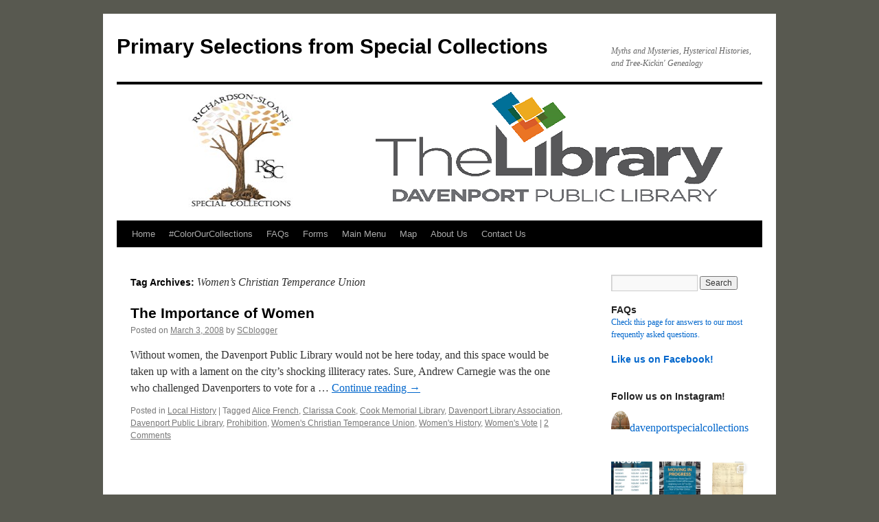

--- FILE ---
content_type: text/html; charset=UTF-8
request_url: https://blogs.davenportlibrary.com/sc/tag/womens-christian-temperance-union/
body_size: 20969
content:

<!DOCTYPE html>
<html lang="en-US">
<head>
<meta charset="UTF-8" />
<title>
Women&#8217;s Christian Temperance Union | Primary Selections from Special Collections	</title>
<link rel="profile" href="https://gmpg.org/xfn/11" />
<link rel="stylesheet" type="text/css" media="all" href="https://blogs.davenportlibrary.com/sc/wp-content/themes/twentyten/style.css?ver=20251202" />
<link rel="pingback" href="https://blogs.davenportlibrary.com/sc/xmlrpc.php">
<meta name='robots' content='max-image-preview:large' />

<!-- Open Graph Meta Tags generated by Blog2Social 873 - https://www.blog2social.com -->
<meta property="og:title" content="Primary Selections from Special Collections"/>
<meta property="og:description" content="Myths and Mysteries, Hysterical Histories, and Tree-Kickin&#039; Genealogy"/>
<meta property="og:url" content="/sc/tag/womens-christian-temperance-union/"/>
<meta property="og:image" content="https://blogs.davenportlibrary.com/sc/wp-content/uploads/2008/03/carnegie-building.jpg"/>
<meta property="og:image:width" content="224" />
<meta property="og:image:height" content="123" />
<meta property="og:image:type" content="image/jpeg" />
<meta property="og:type" content="article"/>
<meta property="og:article:published_time" content="2008-03-03 11:51:35"/>
<meta property="og:article:modified_time" content="2014-01-15 15:50:48"/>
<meta property="og:article:tag" content="Alice French"/>
<meta property="og:article:tag" content="Clarissa Cook"/>
<meta property="og:article:tag" content="Cook Memorial Library"/>
<meta property="og:article:tag" content="Davenport Library Association"/>
<meta property="og:article:tag" content="Davenport Public Library"/>
<meta property="og:article:tag" content="Prohibition"/>
<meta property="og:article:tag" content="Women&#039;s Christian Temperance Union"/>
<meta property="og:article:tag" content="Women&#039;s History"/>
<meta property="og:article:tag" content="Women&#039;s Vote"/>
<!-- Open Graph Meta Tags generated by Blog2Social 873 - https://www.blog2social.com -->

<!-- Twitter Card generated by Blog2Social 873 - https://www.blog2social.com -->
<meta name="twitter:card" content="summary">
<meta name="twitter:title" content="Primary Selections from Special Collections"/>
<meta name="twitter:description" content="Myths and Mysteries, Hysterical Histories, and Tree-Kickin&#039; Genealogy"/>
<meta name="twitter:image" content="https://blogs.davenportlibrary.com/sc/wp-content/uploads/2008/03/carnegie-building.jpg"/>
<!-- Twitter Card generated by Blog2Social 873 - https://www.blog2social.com -->
<link rel='dns-prefetch' href='//stats.wp.com' />
<link rel='dns-prefetch' href='//v0.wordpress.com' />
<link rel='dns-prefetch' href='//widgets.wp.com' />
<link rel='dns-prefetch' href='//s0.wp.com' />
<link rel='dns-prefetch' href='//0.gravatar.com' />
<link rel='dns-prefetch' href='//1.gravatar.com' />
<link rel='dns-prefetch' href='//2.gravatar.com' />
<link rel='preconnect' href='//i0.wp.com' />
<link rel="alternate" type="application/rss+xml" title="Primary Selections from Special Collections &raquo; Feed" href="https://blogs.davenportlibrary.com/sc/feed/" />
<link rel="alternate" type="application/rss+xml" title="Primary Selections from Special Collections &raquo; Comments Feed" href="https://blogs.davenportlibrary.com/sc/comments/feed/" />
<link rel="alternate" type="application/rss+xml" title="Primary Selections from Special Collections &raquo; Women&#039;s Christian Temperance Union Tag Feed" href="https://blogs.davenportlibrary.com/sc/tag/womens-christian-temperance-union/feed/" />
<style id='wp-img-auto-sizes-contain-inline-css' type='text/css'>
img:is([sizes=auto i],[sizes^="auto," i]){contain-intrinsic-size:3000px 1500px}
/*# sourceURL=wp-img-auto-sizes-contain-inline-css */
</style>
<link rel='stylesheet' id='embed-pdf-viewer-css' href='https://blogs.davenportlibrary.com/sc/wp-content/plugins/embed-pdf-viewer/css/embed-pdf-viewer.css?ver=2.4.6' type='text/css' media='screen' />
<link rel='stylesheet' id='sbi_styles-css' href='https://blogs.davenportlibrary.com/sc/wp-content/plugins/instagram-feed/css/sbi-styles.min.css?ver=6.10.0' type='text/css' media='all' />
<style id='wp-emoji-styles-inline-css' type='text/css'>

	img.wp-smiley, img.emoji {
		display: inline !important;
		border: none !important;
		box-shadow: none !important;
		height: 1em !important;
		width: 1em !important;
		margin: 0 0.07em !important;
		vertical-align: -0.1em !important;
		background: none !important;
		padding: 0 !important;
	}
/*# sourceURL=wp-emoji-styles-inline-css */
</style>
<style id='wp-block-library-inline-css' type='text/css'>
:root{--wp-block-synced-color:#7a00df;--wp-block-synced-color--rgb:122,0,223;--wp-bound-block-color:var(--wp-block-synced-color);--wp-editor-canvas-background:#ddd;--wp-admin-theme-color:#007cba;--wp-admin-theme-color--rgb:0,124,186;--wp-admin-theme-color-darker-10:#006ba1;--wp-admin-theme-color-darker-10--rgb:0,107,160.5;--wp-admin-theme-color-darker-20:#005a87;--wp-admin-theme-color-darker-20--rgb:0,90,135;--wp-admin-border-width-focus:2px}@media (min-resolution:192dpi){:root{--wp-admin-border-width-focus:1.5px}}.wp-element-button{cursor:pointer}:root .has-very-light-gray-background-color{background-color:#eee}:root .has-very-dark-gray-background-color{background-color:#313131}:root .has-very-light-gray-color{color:#eee}:root .has-very-dark-gray-color{color:#313131}:root .has-vivid-green-cyan-to-vivid-cyan-blue-gradient-background{background:linear-gradient(135deg,#00d084,#0693e3)}:root .has-purple-crush-gradient-background{background:linear-gradient(135deg,#34e2e4,#4721fb 50%,#ab1dfe)}:root .has-hazy-dawn-gradient-background{background:linear-gradient(135deg,#faaca8,#dad0ec)}:root .has-subdued-olive-gradient-background{background:linear-gradient(135deg,#fafae1,#67a671)}:root .has-atomic-cream-gradient-background{background:linear-gradient(135deg,#fdd79a,#004a59)}:root .has-nightshade-gradient-background{background:linear-gradient(135deg,#330968,#31cdcf)}:root .has-midnight-gradient-background{background:linear-gradient(135deg,#020381,#2874fc)}:root{--wp--preset--font-size--normal:16px;--wp--preset--font-size--huge:42px}.has-regular-font-size{font-size:1em}.has-larger-font-size{font-size:2.625em}.has-normal-font-size{font-size:var(--wp--preset--font-size--normal)}.has-huge-font-size{font-size:var(--wp--preset--font-size--huge)}.has-text-align-center{text-align:center}.has-text-align-left{text-align:left}.has-text-align-right{text-align:right}.has-fit-text{white-space:nowrap!important}#end-resizable-editor-section{display:none}.aligncenter{clear:both}.items-justified-left{justify-content:flex-start}.items-justified-center{justify-content:center}.items-justified-right{justify-content:flex-end}.items-justified-space-between{justify-content:space-between}.screen-reader-text{border:0;clip-path:inset(50%);height:1px;margin:-1px;overflow:hidden;padding:0;position:absolute;width:1px;word-wrap:normal!important}.screen-reader-text:focus{background-color:#ddd;clip-path:none;color:#444;display:block;font-size:1em;height:auto;left:5px;line-height:normal;padding:15px 23px 14px;text-decoration:none;top:5px;width:auto;z-index:100000}html :where(.has-border-color){border-style:solid}html :where([style*=border-top-color]){border-top-style:solid}html :where([style*=border-right-color]){border-right-style:solid}html :where([style*=border-bottom-color]){border-bottom-style:solid}html :where([style*=border-left-color]){border-left-style:solid}html :where([style*=border-width]){border-style:solid}html :where([style*=border-top-width]){border-top-style:solid}html :where([style*=border-right-width]){border-right-style:solid}html :where([style*=border-bottom-width]){border-bottom-style:solid}html :where([style*=border-left-width]){border-left-style:solid}html :where(img[class*=wp-image-]){height:auto;max-width:100%}:where(figure){margin:0 0 1em}html :where(.is-position-sticky){--wp-admin--admin-bar--position-offset:var(--wp-admin--admin-bar--height,0px)}@media screen and (max-width:600px){html :where(.is-position-sticky){--wp-admin--admin-bar--position-offset:0px}}

/*# sourceURL=wp-block-library-inline-css */
</style><style id='wp-block-paragraph-inline-css' type='text/css'>
.is-small-text{font-size:.875em}.is-regular-text{font-size:1em}.is-large-text{font-size:2.25em}.is-larger-text{font-size:3em}.has-drop-cap:not(:focus):first-letter{float:left;font-size:8.4em;font-style:normal;font-weight:100;line-height:.68;margin:.05em .1em 0 0;text-transform:uppercase}body.rtl .has-drop-cap:not(:focus):first-letter{float:none;margin-left:.1em}p.has-drop-cap.has-background{overflow:hidden}:root :where(p.has-background){padding:1.25em 2.375em}:where(p.has-text-color:not(.has-link-color)) a{color:inherit}p.has-text-align-left[style*="writing-mode:vertical-lr"],p.has-text-align-right[style*="writing-mode:vertical-rl"]{rotate:180deg}
/*# sourceURL=https://blogs.davenportlibrary.com/sc/wp-includes/blocks/paragraph/style.min.css */
</style>
<style id='global-styles-inline-css' type='text/css'>
:root{--wp--preset--aspect-ratio--square: 1;--wp--preset--aspect-ratio--4-3: 4/3;--wp--preset--aspect-ratio--3-4: 3/4;--wp--preset--aspect-ratio--3-2: 3/2;--wp--preset--aspect-ratio--2-3: 2/3;--wp--preset--aspect-ratio--16-9: 16/9;--wp--preset--aspect-ratio--9-16: 9/16;--wp--preset--color--black: #000;--wp--preset--color--cyan-bluish-gray: #abb8c3;--wp--preset--color--white: #fff;--wp--preset--color--pale-pink: #f78da7;--wp--preset--color--vivid-red: #cf2e2e;--wp--preset--color--luminous-vivid-orange: #ff6900;--wp--preset--color--luminous-vivid-amber: #fcb900;--wp--preset--color--light-green-cyan: #7bdcb5;--wp--preset--color--vivid-green-cyan: #00d084;--wp--preset--color--pale-cyan-blue: #8ed1fc;--wp--preset--color--vivid-cyan-blue: #0693e3;--wp--preset--color--vivid-purple: #9b51e0;--wp--preset--color--blue: #0066cc;--wp--preset--color--medium-gray: #666;--wp--preset--color--light-gray: #f1f1f1;--wp--preset--gradient--vivid-cyan-blue-to-vivid-purple: linear-gradient(135deg,rgb(6,147,227) 0%,rgb(155,81,224) 100%);--wp--preset--gradient--light-green-cyan-to-vivid-green-cyan: linear-gradient(135deg,rgb(122,220,180) 0%,rgb(0,208,130) 100%);--wp--preset--gradient--luminous-vivid-amber-to-luminous-vivid-orange: linear-gradient(135deg,rgb(252,185,0) 0%,rgb(255,105,0) 100%);--wp--preset--gradient--luminous-vivid-orange-to-vivid-red: linear-gradient(135deg,rgb(255,105,0) 0%,rgb(207,46,46) 100%);--wp--preset--gradient--very-light-gray-to-cyan-bluish-gray: linear-gradient(135deg,rgb(238,238,238) 0%,rgb(169,184,195) 100%);--wp--preset--gradient--cool-to-warm-spectrum: linear-gradient(135deg,rgb(74,234,220) 0%,rgb(151,120,209) 20%,rgb(207,42,186) 40%,rgb(238,44,130) 60%,rgb(251,105,98) 80%,rgb(254,248,76) 100%);--wp--preset--gradient--blush-light-purple: linear-gradient(135deg,rgb(255,206,236) 0%,rgb(152,150,240) 100%);--wp--preset--gradient--blush-bordeaux: linear-gradient(135deg,rgb(254,205,165) 0%,rgb(254,45,45) 50%,rgb(107,0,62) 100%);--wp--preset--gradient--luminous-dusk: linear-gradient(135deg,rgb(255,203,112) 0%,rgb(199,81,192) 50%,rgb(65,88,208) 100%);--wp--preset--gradient--pale-ocean: linear-gradient(135deg,rgb(255,245,203) 0%,rgb(182,227,212) 50%,rgb(51,167,181) 100%);--wp--preset--gradient--electric-grass: linear-gradient(135deg,rgb(202,248,128) 0%,rgb(113,206,126) 100%);--wp--preset--gradient--midnight: linear-gradient(135deg,rgb(2,3,129) 0%,rgb(40,116,252) 100%);--wp--preset--font-size--small: 13px;--wp--preset--font-size--medium: 20px;--wp--preset--font-size--large: 36px;--wp--preset--font-size--x-large: 42px;--wp--preset--spacing--20: 0.44rem;--wp--preset--spacing--30: 0.67rem;--wp--preset--spacing--40: 1rem;--wp--preset--spacing--50: 1.5rem;--wp--preset--spacing--60: 2.25rem;--wp--preset--spacing--70: 3.38rem;--wp--preset--spacing--80: 5.06rem;--wp--preset--shadow--natural: 6px 6px 9px rgba(0, 0, 0, 0.2);--wp--preset--shadow--deep: 12px 12px 50px rgba(0, 0, 0, 0.4);--wp--preset--shadow--sharp: 6px 6px 0px rgba(0, 0, 0, 0.2);--wp--preset--shadow--outlined: 6px 6px 0px -3px rgb(255, 255, 255), 6px 6px rgb(0, 0, 0);--wp--preset--shadow--crisp: 6px 6px 0px rgb(0, 0, 0);}:where(.is-layout-flex){gap: 0.5em;}:where(.is-layout-grid){gap: 0.5em;}body .is-layout-flex{display: flex;}.is-layout-flex{flex-wrap: wrap;align-items: center;}.is-layout-flex > :is(*, div){margin: 0;}body .is-layout-grid{display: grid;}.is-layout-grid > :is(*, div){margin: 0;}:where(.wp-block-columns.is-layout-flex){gap: 2em;}:where(.wp-block-columns.is-layout-grid){gap: 2em;}:where(.wp-block-post-template.is-layout-flex){gap: 1.25em;}:where(.wp-block-post-template.is-layout-grid){gap: 1.25em;}.has-black-color{color: var(--wp--preset--color--black) !important;}.has-cyan-bluish-gray-color{color: var(--wp--preset--color--cyan-bluish-gray) !important;}.has-white-color{color: var(--wp--preset--color--white) !important;}.has-pale-pink-color{color: var(--wp--preset--color--pale-pink) !important;}.has-vivid-red-color{color: var(--wp--preset--color--vivid-red) !important;}.has-luminous-vivid-orange-color{color: var(--wp--preset--color--luminous-vivid-orange) !important;}.has-luminous-vivid-amber-color{color: var(--wp--preset--color--luminous-vivid-amber) !important;}.has-light-green-cyan-color{color: var(--wp--preset--color--light-green-cyan) !important;}.has-vivid-green-cyan-color{color: var(--wp--preset--color--vivid-green-cyan) !important;}.has-pale-cyan-blue-color{color: var(--wp--preset--color--pale-cyan-blue) !important;}.has-vivid-cyan-blue-color{color: var(--wp--preset--color--vivid-cyan-blue) !important;}.has-vivid-purple-color{color: var(--wp--preset--color--vivid-purple) !important;}.has-black-background-color{background-color: var(--wp--preset--color--black) !important;}.has-cyan-bluish-gray-background-color{background-color: var(--wp--preset--color--cyan-bluish-gray) !important;}.has-white-background-color{background-color: var(--wp--preset--color--white) !important;}.has-pale-pink-background-color{background-color: var(--wp--preset--color--pale-pink) !important;}.has-vivid-red-background-color{background-color: var(--wp--preset--color--vivid-red) !important;}.has-luminous-vivid-orange-background-color{background-color: var(--wp--preset--color--luminous-vivid-orange) !important;}.has-luminous-vivid-amber-background-color{background-color: var(--wp--preset--color--luminous-vivid-amber) !important;}.has-light-green-cyan-background-color{background-color: var(--wp--preset--color--light-green-cyan) !important;}.has-vivid-green-cyan-background-color{background-color: var(--wp--preset--color--vivid-green-cyan) !important;}.has-pale-cyan-blue-background-color{background-color: var(--wp--preset--color--pale-cyan-blue) !important;}.has-vivid-cyan-blue-background-color{background-color: var(--wp--preset--color--vivid-cyan-blue) !important;}.has-vivid-purple-background-color{background-color: var(--wp--preset--color--vivid-purple) !important;}.has-black-border-color{border-color: var(--wp--preset--color--black) !important;}.has-cyan-bluish-gray-border-color{border-color: var(--wp--preset--color--cyan-bluish-gray) !important;}.has-white-border-color{border-color: var(--wp--preset--color--white) !important;}.has-pale-pink-border-color{border-color: var(--wp--preset--color--pale-pink) !important;}.has-vivid-red-border-color{border-color: var(--wp--preset--color--vivid-red) !important;}.has-luminous-vivid-orange-border-color{border-color: var(--wp--preset--color--luminous-vivid-orange) !important;}.has-luminous-vivid-amber-border-color{border-color: var(--wp--preset--color--luminous-vivid-amber) !important;}.has-light-green-cyan-border-color{border-color: var(--wp--preset--color--light-green-cyan) !important;}.has-vivid-green-cyan-border-color{border-color: var(--wp--preset--color--vivid-green-cyan) !important;}.has-pale-cyan-blue-border-color{border-color: var(--wp--preset--color--pale-cyan-blue) !important;}.has-vivid-cyan-blue-border-color{border-color: var(--wp--preset--color--vivid-cyan-blue) !important;}.has-vivid-purple-border-color{border-color: var(--wp--preset--color--vivid-purple) !important;}.has-vivid-cyan-blue-to-vivid-purple-gradient-background{background: var(--wp--preset--gradient--vivid-cyan-blue-to-vivid-purple) !important;}.has-light-green-cyan-to-vivid-green-cyan-gradient-background{background: var(--wp--preset--gradient--light-green-cyan-to-vivid-green-cyan) !important;}.has-luminous-vivid-amber-to-luminous-vivid-orange-gradient-background{background: var(--wp--preset--gradient--luminous-vivid-amber-to-luminous-vivid-orange) !important;}.has-luminous-vivid-orange-to-vivid-red-gradient-background{background: var(--wp--preset--gradient--luminous-vivid-orange-to-vivid-red) !important;}.has-very-light-gray-to-cyan-bluish-gray-gradient-background{background: var(--wp--preset--gradient--very-light-gray-to-cyan-bluish-gray) !important;}.has-cool-to-warm-spectrum-gradient-background{background: var(--wp--preset--gradient--cool-to-warm-spectrum) !important;}.has-blush-light-purple-gradient-background{background: var(--wp--preset--gradient--blush-light-purple) !important;}.has-blush-bordeaux-gradient-background{background: var(--wp--preset--gradient--blush-bordeaux) !important;}.has-luminous-dusk-gradient-background{background: var(--wp--preset--gradient--luminous-dusk) !important;}.has-pale-ocean-gradient-background{background: var(--wp--preset--gradient--pale-ocean) !important;}.has-electric-grass-gradient-background{background: var(--wp--preset--gradient--electric-grass) !important;}.has-midnight-gradient-background{background: var(--wp--preset--gradient--midnight) !important;}.has-small-font-size{font-size: var(--wp--preset--font-size--small) !important;}.has-medium-font-size{font-size: var(--wp--preset--font-size--medium) !important;}.has-large-font-size{font-size: var(--wp--preset--font-size--large) !important;}.has-x-large-font-size{font-size: var(--wp--preset--font-size--x-large) !important;}
/*# sourceURL=global-styles-inline-css */
</style>

<style id='classic-theme-styles-inline-css' type='text/css'>
/*! This file is auto-generated */
.wp-block-button__link{color:#fff;background-color:#32373c;border-radius:9999px;box-shadow:none;text-decoration:none;padding:calc(.667em + 2px) calc(1.333em + 2px);font-size:1.125em}.wp-block-file__button{background:#32373c;color:#fff;text-decoration:none}
/*# sourceURL=/wp-includes/css/classic-themes.min.css */
</style>
<link rel='stylesheet' id='pdfp-public-css' href='https://blogs.davenportlibrary.com/sc/wp-content/plugins/pdf-poster/build/public.css?ver=2.3.1' type='text/css' media='all' />
<link rel='stylesheet' id='twentyten-block-style-css' href='https://blogs.davenportlibrary.com/sc/wp-content/themes/twentyten/blocks.css?ver=20250220' type='text/css' media='all' />
<link rel='stylesheet' id='jetpack_likes-css' href='https://blogs.davenportlibrary.com/sc/wp-content/plugins/jetpack/modules/likes/style.css?ver=15.4' type='text/css' media='all' />
<style id='jetpack_facebook_likebox-inline-css' type='text/css'>
.widget_facebook_likebox {
	overflow: hidden;
}

/*# sourceURL=https://blogs.davenportlibrary.com/sc/wp-content/plugins/jetpack/modules/widgets/facebook-likebox/style.css */
</style>
<script type="text/javascript" src="https://blogs.davenportlibrary.com/sc/wp-includes/js/jquery/jquery.min.js?ver=3.7.1" id="jquery-core-js"></script>
<script type="text/javascript" src="https://blogs.davenportlibrary.com/sc/wp-includes/js/jquery/jquery-migrate.min.js?ver=3.4.1" id="jquery-migrate-js"></script>
<script type="text/javascript" src="https://blogs.davenportlibrary.com/sc/wp-content/plugins/flowpaper-lite-pdf-flipbook/assets/lity/lity.min.js" id="lity-js-js"></script>
<link rel="https://api.w.org/" href="https://blogs.davenportlibrary.com/sc/wp-json/" /><link rel="alternate" title="JSON" type="application/json" href="https://blogs.davenportlibrary.com/sc/wp-json/wp/v2/tags/346" /><link rel="EditURI" type="application/rsd+xml" title="RSD" href="https://blogs.davenportlibrary.com/sc/xmlrpc.php?rsd" />
<meta name="generator" content="WordPress 6.9" />
        <style>
                    </style>
	<style>img#wpstats{display:none}</style>
		<style data-context="foundation-flickity-css">/*! Flickity v2.0.2
http://flickity.metafizzy.co
---------------------------------------------- */.flickity-enabled{position:relative}.flickity-enabled:focus{outline:0}.flickity-viewport{overflow:hidden;position:relative;height:100%}.flickity-slider{position:absolute;width:100%;height:100%}.flickity-enabled.is-draggable{-webkit-tap-highlight-color:transparent;tap-highlight-color:transparent;-webkit-user-select:none;-moz-user-select:none;-ms-user-select:none;user-select:none}.flickity-enabled.is-draggable .flickity-viewport{cursor:move;cursor:-webkit-grab;cursor:grab}.flickity-enabled.is-draggable .flickity-viewport.is-pointer-down{cursor:-webkit-grabbing;cursor:grabbing}.flickity-prev-next-button{position:absolute;top:50%;width:44px;height:44px;border:none;border-radius:50%;background:#fff;background:hsla(0,0%,100%,.75);cursor:pointer;-webkit-transform:translateY(-50%);transform:translateY(-50%)}.flickity-prev-next-button:hover{background:#fff}.flickity-prev-next-button:focus{outline:0;box-shadow:0 0 0 5px #09f}.flickity-prev-next-button:active{opacity:.6}.flickity-prev-next-button.previous{left:10px}.flickity-prev-next-button.next{right:10px}.flickity-rtl .flickity-prev-next-button.previous{left:auto;right:10px}.flickity-rtl .flickity-prev-next-button.next{right:auto;left:10px}.flickity-prev-next-button:disabled{opacity:.3;cursor:auto}.flickity-prev-next-button svg{position:absolute;left:20%;top:20%;width:60%;height:60%}.flickity-prev-next-button .arrow{fill:#333}.flickity-page-dots{position:absolute;width:100%;bottom:-25px;padding:0;margin:0;list-style:none;text-align:center;line-height:1}.flickity-rtl .flickity-page-dots{direction:rtl}.flickity-page-dots .dot{display:inline-block;width:10px;height:10px;margin:0 8px;background:#333;border-radius:50%;opacity:.25;cursor:pointer}.flickity-page-dots .dot.is-selected{opacity:1}</style><style data-context="foundation-slideout-css">.slideout-menu{position:fixed;left:0;top:0;bottom:0;right:auto;z-index:0;width:256px;overflow-y:auto;-webkit-overflow-scrolling:touch;display:none}.slideout-menu.pushit-right{left:auto;right:0}.slideout-panel{position:relative;z-index:1;will-change:transform}.slideout-open,.slideout-open .slideout-panel,.slideout-open body{overflow:hidden}.slideout-open .slideout-menu{display:block}.pushit{display:none}</style><style type="text/css" id="custom-background-css">
body.custom-background { background-color: #585950; }
</style>
	
<!-- Jetpack Open Graph Tags -->
<meta property="og:type" content="website" />
<meta property="og:title" content="Women&#8217;s Christian Temperance Union &#8211; Primary Selections from Special Collections" />
<meta property="og:url" content="https://blogs.davenportlibrary.com/sc/tag/womens-christian-temperance-union/" />
<meta property="og:site_name" content="Primary Selections from Special Collections" />
<meta property="og:image" content="https://i0.wp.com/blogs.davenportlibrary.com/sc/wp-content/uploads/2017/09/cropped-TheLibrary_FullColor_socialmedia-1.gif?fit=512%2C512&#038;ssl=1" />
<meta property="og:image:width" content="512" />
<meta property="og:image:height" content="512" />
<meta property="og:image:alt" content="" />
<meta property="og:locale" content="en_US" />
<meta name="twitter:site" content="@davenportlib" />

<!-- End Jetpack Open Graph Tags -->
<link rel="icon" href="https://i0.wp.com/blogs.davenportlibrary.com/sc/wp-content/uploads/2017/09/cropped-TheLibrary_FullColor_socialmedia-1.gif?fit=32%2C32&#038;ssl=1" sizes="32x32" />
<link rel="icon" href="https://i0.wp.com/blogs.davenportlibrary.com/sc/wp-content/uploads/2017/09/cropped-TheLibrary_FullColor_socialmedia-1.gif?fit=192%2C192&#038;ssl=1" sizes="192x192" />
<link rel="apple-touch-icon" href="https://i0.wp.com/blogs.davenportlibrary.com/sc/wp-content/uploads/2017/09/cropped-TheLibrary_FullColor_socialmedia-1.gif?fit=180%2C180&#038;ssl=1" />
<meta name="msapplication-TileImage" content="https://i0.wp.com/blogs.davenportlibrary.com/sc/wp-content/uploads/2017/09/cropped-TheLibrary_FullColor_socialmedia-1.gif?fit=270%2C270&#038;ssl=1" />
<style>.ios7.web-app-mode.has-fixed header{ background-color: rgba(34,34,34,.88);}</style></head>

<body class="archive tag tag-womens-christian-temperance-union tag-346 custom-background wp-theme-twentyten">
<div id="wrapper" class="hfeed">
		<a href="#content" class="screen-reader-text skip-link">Skip to content</a>
	<div id="header">
		<div id="masthead">
			<div id="branding" role="banner">
									<div id="site-title">
						<span>
							<a href="https://blogs.davenportlibrary.com/sc/" rel="home" >Primary Selections from Special Collections</a>
						</span>
					</div>
										<div id="site-description">Myths and Mysteries, Hysterical Histories, and Tree-Kickin&#039; Genealogy</div>
					<img src="https://blogs.davenportlibrary.com/sc/wp-content/uploads/2017/03/newlogoheader.png" width="940" height="198" alt="Primary Selections from Special Collections" srcset="https://i0.wp.com/blogs.davenportlibrary.com/sc/wp-content/uploads/2017/03/newlogoheader.png?w=940&amp;ssl=1 940w, https://i0.wp.com/blogs.davenportlibrary.com/sc/wp-content/uploads/2017/03/newlogoheader.png?resize=300%2C63&amp;ssl=1 300w, https://i0.wp.com/blogs.davenportlibrary.com/sc/wp-content/uploads/2017/03/newlogoheader.png?resize=768%2C162&amp;ssl=1 768w" sizes="(max-width: 940px) 100vw, 940px" decoding="async" fetchpriority="high" />			</div><!-- #branding -->

			<div id="access" role="navigation">
				<div class="menu"><ul>
<li ><a href="https://blogs.davenportlibrary.com/sc/">Home</a></li><li class="page_item page-item-8462"><a href="https://blogs.davenportlibrary.com/sc/colorourcollections/">#ColorOurCollections</a></li>
<li class="page_item page-item-7842"><a href="https://blogs.davenportlibrary.com/sc/faqs/">FAQs</a></li>
<li class="page_item page-item-8941"><a href="https://blogs.davenportlibrary.com/sc/forms/">Forms</a></li>
<li class="page_item page-item-14018"><a href="https://blogs.davenportlibrary.com/sc/main-menu/">Main Menu</a></li>
<li class="page_item page-item-13122"><a href="https://blogs.davenportlibrary.com/sc/map/">Map</a></li>
<li class="page_item page-item-2"><a href="https://blogs.davenportlibrary.com/sc/about/">About Us</a></li>
<li class="page_item page-item-5010"><a href="https://blogs.davenportlibrary.com/sc/ask-us-a-question/">Contact Us</a></li>
</ul></div>
			</div><!-- #access -->
		</div><!-- #masthead -->
	</div><!-- #header -->

	<div id="main">

		<div id="container">
			<div id="content" role="main">

				<h1 class="page-title">
				Tag Archives: <span>Women&#8217;s Christian Temperance Union</span>				</h1>

				



	
			<div id="post-67" class="post-67 post type-post status-publish format-standard hentry category-local-history tag-alice-french tag-clarissa-cook tag-cook-memorial-library tag-davenport-library-association tag-davenport-public-library tag-prohibition tag-womens-christian-temperance-union tag-womens-history tag-womens-vote">
			<h2 class="entry-title"><a href="https://blogs.davenportlibrary.com/sc/2008/03/03/the-importance-of-women/" rel="bookmark">The Importance of Women</a></h2>

			<div class="entry-meta">
				<span class="meta-prep meta-prep-author">Posted on</span> <a href="https://blogs.davenportlibrary.com/sc/2008/03/03/the-importance-of-women/" title="11:51am" rel="bookmark"><span class="entry-date">March 3, 2008</span></a> <span class="meta-sep">by</span> <span class="author vcard"><a class="url fn n" href="https://blogs.davenportlibrary.com/sc/author/scblogger/" title="View all posts by SCblogger">SCblogger</a></span>			</div><!-- .entry-meta -->

					<div class="entry-summary">
				<p>Without women, the Davenport Public Library would not be here today, and this space would be taken up with a lament on the city’s shocking illiteracy rates. Sure, Andrew Carnegie was the one who challenged Davenporters to vote for a &hellip; <a href="https://blogs.davenportlibrary.com/sc/2008/03/03/the-importance-of-women/">Continue reading <span class="meta-nav">&rarr;</span></a></p>
			</div><!-- .entry-summary -->
	
			<div class="entry-utility">
									<span class="cat-links">
						<span class="entry-utility-prep entry-utility-prep-cat-links">Posted in</span> <a href="https://blogs.davenportlibrary.com/sc/category/local-history/" rel="category tag">Local History</a>					</span>
					<span class="meta-sep">|</span>
				
								<span class="tag-links">
					<span class="entry-utility-prep entry-utility-prep-tag-links">Tagged</span> <a href="https://blogs.davenportlibrary.com/sc/tag/alice-french/" rel="tag">Alice French</a>, <a href="https://blogs.davenportlibrary.com/sc/tag/clarissa-cook/" rel="tag">Clarissa Cook</a>, <a href="https://blogs.davenportlibrary.com/sc/tag/cook-memorial-library/" rel="tag">Cook Memorial Library</a>, <a href="https://blogs.davenportlibrary.com/sc/tag/davenport-library-association/" rel="tag">Davenport Library Association</a>, <a href="https://blogs.davenportlibrary.com/sc/tag/davenport-public-library/" rel="tag">Davenport Public Library</a>, <a href="https://blogs.davenportlibrary.com/sc/tag/prohibition/" rel="tag">Prohibition</a>, <a href="https://blogs.davenportlibrary.com/sc/tag/womens-christian-temperance-union/" rel="tag">Women's Christian Temperance Union</a>, <a href="https://blogs.davenportlibrary.com/sc/tag/womens-history/" rel="tag">Women's History</a>, <a href="https://blogs.davenportlibrary.com/sc/tag/womens-vote/" rel="tag">Women's Vote</a>				</span>
				<span class="meta-sep">|</span>
				
				<span class="comments-link"><a href="https://blogs.davenportlibrary.com/sc/2008/03/03/the-importance-of-women/#comments">2 Comments</a></span>

							</div><!-- .entry-utility -->
		</div><!-- #post-67 -->

		
	

			</div><!-- #content -->
		</div><!-- #container -->


		<div id="primary" class="widget-area" role="complementary">
			<ul class="xoxo">

<li id="search-2" class="widget-container widget_search"><form role="search" method="get" id="searchform" class="searchform" action="https://blogs.davenportlibrary.com/sc/">
				<div>
					<label class="screen-reader-text" for="s">Search for:</label>
					<input type="text" value="" name="s" id="s" />
					<input type="submit" id="searchsubmit" value="Search" />
				</div>
			</form></li><li id="text-6" class="widget-container widget_text"><h3 class="widget-title">FAQs</h3>			<div class="textwidget"><p><a href="https://blogs.davenportlibrary.com/sc/faqs/">Check this page for answers to our most frequently asked questions.</a></p>
</div>
		</li><li id="facebook-likebox-2" class="widget-container widget_facebook_likebox"><h3 class="widget-title"><a href="https://www.facebook.com/davenportlibrarysc/">Like us on Facebook!</a></h3>		<div id="fb-root"></div>
		<div class="fb-page" data-href="https://www.facebook.com/davenportlibrarysc/" data-width="340"  data-height="432" data-hide-cover="false" data-show-facepile="true" data-tabs="false" data-hide-cta="false" data-small-header="true">
		<div class="fb-xfbml-parse-ignore"><blockquote cite="https://www.facebook.com/davenportlibrarysc/"><a href="https://www.facebook.com/davenportlibrarysc/">Like us on Facebook!</a></blockquote></div>
		</div>
		</li><li id="text-7" class="widget-container widget_text"><h3 class="widget-title">Follow us on Instagram!</h3>			<div class="textwidget">
<div id="sb_instagram"  class="sbi sbi_mob_col_1 sbi_tab_col_2 sbi_col_3" style="padding-bottom: 10px; width: 100%;"	 data-feedid="*1"  data-res="auto" data-cols="3" data-colsmobile="1" data-colstablet="2" data-num="9" data-nummobile="" data-item-padding="5"	 data-shortcode-atts="{}"  data-postid="" data-locatornonce="bc852be8c4" data-imageaspectratio="1:1" data-sbi-flags="favorLocal">
	<div class="sb_instagram_header "   >
	<a class="sbi_header_link" target="_blank"
	   rel="nofollow noopener" href="https://www.instagram.com/davenportspecialcollections/" title="@davenportspecialcollections">
		<div class="sbi_header_text sbi_no_bio">
			<div class="sbi_header_img"  data-avatar-url="https://scontent.fmli1-1.fna.fbcdn.net/v/t51.2885-15/26867362_507687086299877_5661253563167277056_n.jpg?_nc_cat=109&amp;ccb=1-7&amp;_nc_sid=7d201b&amp;_nc_ohc=C_WqTfog1ZMQ7kNvwHJCdQc&amp;_nc_oc=Adk3auoiTo53_wi5wHdgkfC8GQEpV3a-yDF212kqWetOC2LIbMOReM8cLXIYLaMeBoQ&amp;_nc_zt=23&amp;_nc_ht=scontent.fmli1-1.fna&amp;edm=AL-3X8kEAAAA&amp;oh=00_Afoc1g_dSpO2AQjJbj-f0sg2cSJeNqLxSoPWKgnHQdFuiw&amp;oe=697567FD">
									<div class="sbi_header_img_hover"  ><svg class="sbi_new_logo fa-instagram fa-w-14" aria-hidden="true" data-fa-processed="" aria-label="Instagram" data-prefix="fab" data-icon="instagram" role="img" viewBox="0 0 448 512">
                    <path fill="currentColor" d="M224.1 141c-63.6 0-114.9 51.3-114.9 114.9s51.3 114.9 114.9 114.9S339 319.5 339 255.9 287.7 141 224.1 141zm0 189.6c-41.1 0-74.7-33.5-74.7-74.7s33.5-74.7 74.7-74.7 74.7 33.5 74.7 74.7-33.6 74.7-74.7 74.7zm146.4-194.3c0 14.9-12 26.8-26.8 26.8-14.9 0-26.8-12-26.8-26.8s12-26.8 26.8-26.8 26.8 12 26.8 26.8zm76.1 27.2c-1.7-35.9-9.9-67.7-36.2-93.9-26.2-26.2-58-34.4-93.9-36.2-37-2.1-147.9-2.1-184.9 0-35.8 1.7-67.6 9.9-93.9 36.1s-34.4 58-36.2 93.9c-2.1 37-2.1 147.9 0 184.9 1.7 35.9 9.9 67.7 36.2 93.9s58 34.4 93.9 36.2c37 2.1 147.9 2.1 184.9 0 35.9-1.7 67.7-9.9 93.9-36.2 26.2-26.2 34.4-58 36.2-93.9 2.1-37 2.1-147.8 0-184.8zM398.8 388c-7.8 19.6-22.9 34.7-42.6 42.6-29.5 11.7-99.5 9-132.1 9s-102.7 2.6-132.1-9c-19.6-7.8-34.7-22.9-42.6-42.6-11.7-29.5-9-99.5-9-132.1s-2.6-102.7 9-132.1c7.8-19.6 22.9-34.7 42.6-42.6 29.5-11.7 99.5-9 132.1-9s102.7-2.6 132.1 9c19.6 7.8 34.7 22.9 42.6 42.6 11.7 29.5 9 99.5 9 132.1s2.7 102.7-9 132.1z"></path>
                </svg></div>
					<img loading="lazy" decoding="async"  src="https://blogs.davenportlibrary.com/sc/wp-content/uploads/sb-instagram-feed-images/davenportspecialcollections.webp" alt="" width="50" height="50">
				
							</div>

			<div class="sbi_feedtheme_header_text">
				<h3>davenportspecialcollections</h3>
							</div>
		</div>
	</a>
</div>

	<div id="sbi_images"  style="gap: 10px;">
		<div class="sbi_item sbi_type_image sbi_new sbi_transition"
	id="sbi_17919129669157816" data-date="1757018567">
	<div class="sbi_photo_wrap">
		<a class="sbi_photo" href="https://www.instagram.com/p/DOMbMwOj2TC/" target="_blank" rel="noopener nofollow"
			data-full-res="https://scontent.cdninstagram.com/v/t39.30808-6/543106027_1079373017725661_5531441061098457083_n.jpg?stp=dst-jpg_e35_tt6&#038;_nc_cat=110&#038;ccb=7-5&#038;_nc_sid=18de74&#038;efg=eyJlZmdfdGFnIjoiRkVFRC5iZXN0X2ltYWdlX3VybGdlbi5DMyJ9&#038;_nc_ohc=GmNTf5T75V0Q7kNvwG65qFL&#038;_nc_oc=AdlWJhR4ML97RjDthduVsmPpWDLU9nWoB8PsU6ddDDjf84-CXCvgzFU3MCNS1cpp2H8&#038;_nc_zt=23&#038;_nc_ht=scontent.cdninstagram.com&#038;edm=AM6HXa8EAAAA&#038;_nc_gid=1limY-bNOdp6RApoNEx2IA&#038;oh=00_AfoTjK2eZE1VSINCPmE27UbXYcpy_FjetPgu_8WaHFGtew&#038;oe=69754B55"
			data-img-src-set="{&quot;d&quot;:&quot;https:\/\/scontent.cdninstagram.com\/v\/t39.30808-6\/543106027_1079373017725661_5531441061098457083_n.jpg?stp=dst-jpg_e35_tt6&amp;_nc_cat=110&amp;ccb=7-5&amp;_nc_sid=18de74&amp;efg=eyJlZmdfdGFnIjoiRkVFRC5iZXN0X2ltYWdlX3VybGdlbi5DMyJ9&amp;_nc_ohc=GmNTf5T75V0Q7kNvwG65qFL&amp;_nc_oc=AdlWJhR4ML97RjDthduVsmPpWDLU9nWoB8PsU6ddDDjf84-CXCvgzFU3MCNS1cpp2H8&amp;_nc_zt=23&amp;_nc_ht=scontent.cdninstagram.com&amp;edm=AM6HXa8EAAAA&amp;_nc_gid=1limY-bNOdp6RApoNEx2IA&amp;oh=00_AfoTjK2eZE1VSINCPmE27UbXYcpy_FjetPgu_8WaHFGtew&amp;oe=69754B55&quot;,&quot;150&quot;:&quot;https:\/\/scontent.cdninstagram.com\/v\/t39.30808-6\/543106027_1079373017725661_5531441061098457083_n.jpg?stp=dst-jpg_e35_tt6&amp;_nc_cat=110&amp;ccb=7-5&amp;_nc_sid=18de74&amp;efg=eyJlZmdfdGFnIjoiRkVFRC5iZXN0X2ltYWdlX3VybGdlbi5DMyJ9&amp;_nc_ohc=GmNTf5T75V0Q7kNvwG65qFL&amp;_nc_oc=AdlWJhR4ML97RjDthduVsmPpWDLU9nWoB8PsU6ddDDjf84-CXCvgzFU3MCNS1cpp2H8&amp;_nc_zt=23&amp;_nc_ht=scontent.cdninstagram.com&amp;edm=AM6HXa8EAAAA&amp;_nc_gid=1limY-bNOdp6RApoNEx2IA&amp;oh=00_AfoTjK2eZE1VSINCPmE27UbXYcpy_FjetPgu_8WaHFGtew&amp;oe=69754B55&quot;,&quot;320&quot;:&quot;https:\/\/scontent.cdninstagram.com\/v\/t39.30808-6\/543106027_1079373017725661_5531441061098457083_n.jpg?stp=dst-jpg_e35_tt6&amp;_nc_cat=110&amp;ccb=7-5&amp;_nc_sid=18de74&amp;efg=eyJlZmdfdGFnIjoiRkVFRC5iZXN0X2ltYWdlX3VybGdlbi5DMyJ9&amp;_nc_ohc=GmNTf5T75V0Q7kNvwG65qFL&amp;_nc_oc=AdlWJhR4ML97RjDthduVsmPpWDLU9nWoB8PsU6ddDDjf84-CXCvgzFU3MCNS1cpp2H8&amp;_nc_zt=23&amp;_nc_ht=scontent.cdninstagram.com&amp;edm=AM6HXa8EAAAA&amp;_nc_gid=1limY-bNOdp6RApoNEx2IA&amp;oh=00_AfoTjK2eZE1VSINCPmE27UbXYcpy_FjetPgu_8WaHFGtew&amp;oe=69754B55&quot;,&quot;640&quot;:&quot;https:\/\/scontent.cdninstagram.com\/v\/t39.30808-6\/543106027_1079373017725661_5531441061098457083_n.jpg?stp=dst-jpg_e35_tt6&amp;_nc_cat=110&amp;ccb=7-5&amp;_nc_sid=18de74&amp;efg=eyJlZmdfdGFnIjoiRkVFRC5iZXN0X2ltYWdlX3VybGdlbi5DMyJ9&amp;_nc_ohc=GmNTf5T75V0Q7kNvwG65qFL&amp;_nc_oc=AdlWJhR4ML97RjDthduVsmPpWDLU9nWoB8PsU6ddDDjf84-CXCvgzFU3MCNS1cpp2H8&amp;_nc_zt=23&amp;_nc_ht=scontent.cdninstagram.com&amp;edm=AM6HXa8EAAAA&amp;_nc_gid=1limY-bNOdp6RApoNEx2IA&amp;oh=00_AfoTjK2eZE1VSINCPmE27UbXYcpy_FjetPgu_8WaHFGtew&amp;oe=69754B55&quot;}">
			<span class="sbi-screenreader">The Richardson-Sloane Special Collections Center i</span>
									<img decoding="async" src="https://blogs.davenportlibrary.com/sc/wp-content/plugins/instagram-feed/img/placeholder.png" alt="The Richardson-Sloane Special Collections Center is open in its new space on the second floor of the Main @davenportlibrary . Come check it out! #librariesofinstagram #specialcollections #archives #genealogy #iowahistory #davenportlibrary #davenportreads #davenportiowa #quadcities #qcthatswhere" aria-hidden="true">
		</a>
	</div>
</div><div class="sbi_item sbi_type_image sbi_new sbi_transition"
	id="sbi_18095886979587056" data-date="1749825508">
	<div class="sbi_photo_wrap">
		<a class="sbi_photo" href="https://www.instagram.com/p/DK2Dh4ANehZ/" target="_blank" rel="noopener nofollow"
			data-full-res="https://scontent.cdninstagram.com/v/t39.30808-6/506631482_1015026314160332_4358901697538108659_n.jpg?stp=dst-jpg_e35_tt6&#038;_nc_cat=105&#038;ccb=7-5&#038;_nc_sid=18de74&#038;efg=eyJlZmdfdGFnIjoiRkVFRC5iZXN0X2ltYWdlX3VybGdlbi5DMyJ9&#038;_nc_ohc=xk6BoVRF1O4Q7kNvwGyjw50&#038;_nc_oc=AdnlvVo1gc7dRxbVsgnWiMGKjHB_jvJeLYOJqD_8YfXfpwsQ9xGQoxGPc_8HYQGcYzk&#038;_nc_zt=23&#038;_nc_ht=scontent.cdninstagram.com&#038;edm=AM6HXa8EAAAA&#038;_nc_gid=1limY-bNOdp6RApoNEx2IA&#038;oh=00_AfoH5tJvYS1gg4CM42fJZTTp37M4-xYnLj3QceUrlbeePg&#038;oe=6975602C"
			data-img-src-set="{&quot;d&quot;:&quot;https:\/\/scontent.cdninstagram.com\/v\/t39.30808-6\/506631482_1015026314160332_4358901697538108659_n.jpg?stp=dst-jpg_e35_tt6&amp;_nc_cat=105&amp;ccb=7-5&amp;_nc_sid=18de74&amp;efg=eyJlZmdfdGFnIjoiRkVFRC5iZXN0X2ltYWdlX3VybGdlbi5DMyJ9&amp;_nc_ohc=xk6BoVRF1O4Q7kNvwGyjw50&amp;_nc_oc=AdnlvVo1gc7dRxbVsgnWiMGKjHB_jvJeLYOJqD_8YfXfpwsQ9xGQoxGPc_8HYQGcYzk&amp;_nc_zt=23&amp;_nc_ht=scontent.cdninstagram.com&amp;edm=AM6HXa8EAAAA&amp;_nc_gid=1limY-bNOdp6RApoNEx2IA&amp;oh=00_AfoH5tJvYS1gg4CM42fJZTTp37M4-xYnLj3QceUrlbeePg&amp;oe=6975602C&quot;,&quot;150&quot;:&quot;https:\/\/scontent.cdninstagram.com\/v\/t39.30808-6\/506631482_1015026314160332_4358901697538108659_n.jpg?stp=dst-jpg_e35_tt6&amp;_nc_cat=105&amp;ccb=7-5&amp;_nc_sid=18de74&amp;efg=eyJlZmdfdGFnIjoiRkVFRC5iZXN0X2ltYWdlX3VybGdlbi5DMyJ9&amp;_nc_ohc=xk6BoVRF1O4Q7kNvwGyjw50&amp;_nc_oc=AdnlvVo1gc7dRxbVsgnWiMGKjHB_jvJeLYOJqD_8YfXfpwsQ9xGQoxGPc_8HYQGcYzk&amp;_nc_zt=23&amp;_nc_ht=scontent.cdninstagram.com&amp;edm=AM6HXa8EAAAA&amp;_nc_gid=1limY-bNOdp6RApoNEx2IA&amp;oh=00_AfoH5tJvYS1gg4CM42fJZTTp37M4-xYnLj3QceUrlbeePg&amp;oe=6975602C&quot;,&quot;320&quot;:&quot;https:\/\/scontent.cdninstagram.com\/v\/t39.30808-6\/506631482_1015026314160332_4358901697538108659_n.jpg?stp=dst-jpg_e35_tt6&amp;_nc_cat=105&amp;ccb=7-5&amp;_nc_sid=18de74&amp;efg=eyJlZmdfdGFnIjoiRkVFRC5iZXN0X2ltYWdlX3VybGdlbi5DMyJ9&amp;_nc_ohc=xk6BoVRF1O4Q7kNvwGyjw50&amp;_nc_oc=AdnlvVo1gc7dRxbVsgnWiMGKjHB_jvJeLYOJqD_8YfXfpwsQ9xGQoxGPc_8HYQGcYzk&amp;_nc_zt=23&amp;_nc_ht=scontent.cdninstagram.com&amp;edm=AM6HXa8EAAAA&amp;_nc_gid=1limY-bNOdp6RApoNEx2IA&amp;oh=00_AfoH5tJvYS1gg4CM42fJZTTp37M4-xYnLj3QceUrlbeePg&amp;oe=6975602C&quot;,&quot;640&quot;:&quot;https:\/\/scontent.cdninstagram.com\/v\/t39.30808-6\/506631482_1015026314160332_4358901697538108659_n.jpg?stp=dst-jpg_e35_tt6&amp;_nc_cat=105&amp;ccb=7-5&amp;_nc_sid=18de74&amp;efg=eyJlZmdfdGFnIjoiRkVFRC5iZXN0X2ltYWdlX3VybGdlbi5DMyJ9&amp;_nc_ohc=xk6BoVRF1O4Q7kNvwGyjw50&amp;_nc_oc=AdnlvVo1gc7dRxbVsgnWiMGKjHB_jvJeLYOJqD_8YfXfpwsQ9xGQoxGPc_8HYQGcYzk&amp;_nc_zt=23&amp;_nc_ht=scontent.cdninstagram.com&amp;edm=AM6HXa8EAAAA&amp;_nc_gid=1limY-bNOdp6RApoNEx2IA&amp;oh=00_AfoH5tJvYS1gg4CM42fJZTTp37M4-xYnLj3QceUrlbeePg&amp;oe=6975602C&quot;}">
			<span class="sbi-screenreader">⚠️The Richardson-Sloane Special Collections Center</span>
									<img decoding="async" src="https://blogs.davenportlibrary.com/sc/wp-content/plugins/instagram-feed/img/placeholder.png" alt="⚠️The Richardson-Sloane Special Collections Center will be closed beginning June 16th for the process of moving to the 2nd floor of the Main Library. The anticipated opening date is July 12th - date subject to change.
Please consider visiting Special Collections digitally while we are away: https://www.davenportlibrary.com/genealogy-history" aria-hidden="true">
		</a>
	</div>
</div><div class="sbi_item sbi_type_carousel sbi_new sbi_transition"
	id="sbi_18069019567857393" data-date="1741379521">
	<div class="sbi_photo_wrap">
		<a class="sbi_photo" href="https://www.instagram.com/p/DG6WFp5N3P8/" target="_blank" rel="noopener nofollow"
			data-full-res="https://scontent.cdninstagram.com/v/t39.30808-6/481773697_943332071329757_1882740640282997324_n.jpg?stp=dst-jpg_e35_tt6&#038;_nc_cat=105&#038;ccb=7-5&#038;_nc_sid=18de74&#038;efg=eyJlZmdfdGFnIjoiQ0FST1VTRUxfSVRFTS5iZXN0X2ltYWdlX3VybGdlbi5DMyJ9&#038;_nc_ohc=CQ1xH2a6VQIQ7kNvwHOx1Ln&#038;_nc_oc=AdnPuZQ63_rnQQKlHJSRgS1h-5SfFeeQWYmh70k4jkNEY6aEetf4LVyU6aWv3cICOOY&#038;_nc_zt=23&#038;_nc_ht=scontent.cdninstagram.com&#038;edm=AM6HXa8EAAAA&#038;_nc_gid=1limY-bNOdp6RApoNEx2IA&#038;oh=00_Afr4sN3-qqDd3U4gjRKrKkxsPI3A8veQ-3y5I4BfmSM_Pg&#038;oe=69755A5D"
			data-img-src-set="{&quot;d&quot;:&quot;https:\/\/scontent.cdninstagram.com\/v\/t39.30808-6\/481773697_943332071329757_1882740640282997324_n.jpg?stp=dst-jpg_e35_tt6&amp;_nc_cat=105&amp;ccb=7-5&amp;_nc_sid=18de74&amp;efg=eyJlZmdfdGFnIjoiQ0FST1VTRUxfSVRFTS5iZXN0X2ltYWdlX3VybGdlbi5DMyJ9&amp;_nc_ohc=CQ1xH2a6VQIQ7kNvwHOx1Ln&amp;_nc_oc=AdnPuZQ63_rnQQKlHJSRgS1h-5SfFeeQWYmh70k4jkNEY6aEetf4LVyU6aWv3cICOOY&amp;_nc_zt=23&amp;_nc_ht=scontent.cdninstagram.com&amp;edm=AM6HXa8EAAAA&amp;_nc_gid=1limY-bNOdp6RApoNEx2IA&amp;oh=00_Afr4sN3-qqDd3U4gjRKrKkxsPI3A8veQ-3y5I4BfmSM_Pg&amp;oe=69755A5D&quot;,&quot;150&quot;:&quot;https:\/\/scontent.cdninstagram.com\/v\/t39.30808-6\/481773697_943332071329757_1882740640282997324_n.jpg?stp=dst-jpg_e35_tt6&amp;_nc_cat=105&amp;ccb=7-5&amp;_nc_sid=18de74&amp;efg=eyJlZmdfdGFnIjoiQ0FST1VTRUxfSVRFTS5iZXN0X2ltYWdlX3VybGdlbi5DMyJ9&amp;_nc_ohc=CQ1xH2a6VQIQ7kNvwHOx1Ln&amp;_nc_oc=AdnPuZQ63_rnQQKlHJSRgS1h-5SfFeeQWYmh70k4jkNEY6aEetf4LVyU6aWv3cICOOY&amp;_nc_zt=23&amp;_nc_ht=scontent.cdninstagram.com&amp;edm=AM6HXa8EAAAA&amp;_nc_gid=1limY-bNOdp6RApoNEx2IA&amp;oh=00_Afr4sN3-qqDd3U4gjRKrKkxsPI3A8veQ-3y5I4BfmSM_Pg&amp;oe=69755A5D&quot;,&quot;320&quot;:&quot;https:\/\/scontent.cdninstagram.com\/v\/t39.30808-6\/481773697_943332071329757_1882740640282997324_n.jpg?stp=dst-jpg_e35_tt6&amp;_nc_cat=105&amp;ccb=7-5&amp;_nc_sid=18de74&amp;efg=eyJlZmdfdGFnIjoiQ0FST1VTRUxfSVRFTS5iZXN0X2ltYWdlX3VybGdlbi5DMyJ9&amp;_nc_ohc=CQ1xH2a6VQIQ7kNvwHOx1Ln&amp;_nc_oc=AdnPuZQ63_rnQQKlHJSRgS1h-5SfFeeQWYmh70k4jkNEY6aEetf4LVyU6aWv3cICOOY&amp;_nc_zt=23&amp;_nc_ht=scontent.cdninstagram.com&amp;edm=AM6HXa8EAAAA&amp;_nc_gid=1limY-bNOdp6RApoNEx2IA&amp;oh=00_Afr4sN3-qqDd3U4gjRKrKkxsPI3A8veQ-3y5I4BfmSM_Pg&amp;oe=69755A5D&quot;,&quot;640&quot;:&quot;https:\/\/scontent.cdninstagram.com\/v\/t39.30808-6\/481773697_943332071329757_1882740640282997324_n.jpg?stp=dst-jpg_e35_tt6&amp;_nc_cat=105&amp;ccb=7-5&amp;_nc_sid=18de74&amp;efg=eyJlZmdfdGFnIjoiQ0FST1VTRUxfSVRFTS5iZXN0X2ltYWdlX3VybGdlbi5DMyJ9&amp;_nc_ohc=CQ1xH2a6VQIQ7kNvwHOx1Ln&amp;_nc_oc=AdnPuZQ63_rnQQKlHJSRgS1h-5SfFeeQWYmh70k4jkNEY6aEetf4LVyU6aWv3cICOOY&amp;_nc_zt=23&amp;_nc_ht=scontent.cdninstagram.com&amp;edm=AM6HXa8EAAAA&amp;_nc_gid=1limY-bNOdp6RApoNEx2IA&amp;oh=00_Afr4sN3-qqDd3U4gjRKrKkxsPI3A8veQ-3y5I4BfmSM_Pg&amp;oe=69755A5D&quot;}">
			<span class="sbi-screenreader">This month&#039;s #ArchivesHashtagParty theme is #Archi</span>
			<svg class="svg-inline--fa fa-clone fa-w-16 sbi_lightbox_carousel_icon" aria-hidden="true" aria-label="Clone" data-fa-proƒcessed="" data-prefix="far" data-icon="clone" role="img" xmlns="http://www.w3.org/2000/svg" viewBox="0 0 512 512">
                    <path fill="currentColor" d="M464 0H144c-26.51 0-48 21.49-48 48v48H48c-26.51 0-48 21.49-48 48v320c0 26.51 21.49 48 48 48h320c26.51 0 48-21.49 48-48v-48h48c26.51 0 48-21.49 48-48V48c0-26.51-21.49-48-48-48zM362 464H54a6 6 0 0 1-6-6V150a6 6 0 0 1 6-6h42v224c0 26.51 21.49 48 48 48h224v42a6 6 0 0 1-6 6zm96-96H150a6 6 0 0 1-6-6V54a6 6 0 0 1 6-6h308a6 6 0 0 1 6 6v308a6 6 0 0 1-6 6z"></path>
                </svg>						<img decoding="async" src="https://blogs.davenportlibrary.com/sc/wp-content/plugins/instagram-feed/img/placeholder.png" alt="This month&#039;s #ArchivesHashtagParty theme is #ArchivesHandwriting 

These are handwritten monthly reports to the Davenport City Council from the City Sexton. The reports include each individual&#039;s name, date &amp; time of burial, age, residence of deceased, and the lot number upon which they are buried. 

The examples pictured here were recorded by the following:
Moses Houghton, April 1857
Anton Brown, January 1860
Nicholas Krambeck, April 1863
Fritz Kann, January 1864
John Rasmus, January 1882
William Sass, May 1903

These reports from 1857-1914 have been indexed on our website: DavenportLibrary.com -- Genealogy &amp; History -- Special Collections Indexes

#handwriting #paleography #cemeteries #burial #genealogy #ancestry #davenportiowa #quadcities #iowahistory #specialcollections #archives" aria-hidden="true">
		</a>
	</div>
</div><div class="sbi_item sbi_type_image sbi_new sbi_transition"
	id="sbi_18074092186582073" data-date="1730481690">
	<div class="sbi_photo_wrap">
		<a class="sbi_photo" href="https://www.instagram.com/p/DB1kH-Ms0cm/" target="_blank" rel="noopener nofollow"
			data-full-res="https://scontent.cdninstagram.com/v/t39.30808-6/481227351_936222158707415_5239538754345233554_n.jpg?stp=dst-jpg_e35_tt6&#038;_nc_cat=111&#038;ccb=7-5&#038;_nc_sid=18de74&#038;efg=eyJlZmdfdGFnIjoiRkVFRC5iZXN0X2ltYWdlX3VybGdlbi5DMyJ9&#038;_nc_ohc=bE54jDT7KgsQ7kNvwGHYvQU&#038;_nc_oc=AdmaJAljREcjyyBPS7ugIFYcFq3AosJGFQ2a2zdyeAY3v6Yr8ondcuNGbJ18MPsS6Vc&#038;_nc_zt=23&#038;_nc_ht=scontent.cdninstagram.com&#038;edm=AM6HXa8EAAAA&#038;_nc_gid=1limY-bNOdp6RApoNEx2IA&#038;oh=00_AfqKuOxtFZsZu6OC228X8z56cWFc7zgnNUWLQcbUTv0fLw&#038;oe=6975531B"
			data-img-src-set="{&quot;d&quot;:&quot;https:\/\/scontent.cdninstagram.com\/v\/t39.30808-6\/481227351_936222158707415_5239538754345233554_n.jpg?stp=dst-jpg_e35_tt6&amp;_nc_cat=111&amp;ccb=7-5&amp;_nc_sid=18de74&amp;efg=eyJlZmdfdGFnIjoiRkVFRC5iZXN0X2ltYWdlX3VybGdlbi5DMyJ9&amp;_nc_ohc=bE54jDT7KgsQ7kNvwGHYvQU&amp;_nc_oc=AdmaJAljREcjyyBPS7ugIFYcFq3AosJGFQ2a2zdyeAY3v6Yr8ondcuNGbJ18MPsS6Vc&amp;_nc_zt=23&amp;_nc_ht=scontent.cdninstagram.com&amp;edm=AM6HXa8EAAAA&amp;_nc_gid=1limY-bNOdp6RApoNEx2IA&amp;oh=00_AfqKuOxtFZsZu6OC228X8z56cWFc7zgnNUWLQcbUTv0fLw&amp;oe=6975531B&quot;,&quot;150&quot;:&quot;https:\/\/scontent.cdninstagram.com\/v\/t39.30808-6\/481227351_936222158707415_5239538754345233554_n.jpg?stp=dst-jpg_e35_tt6&amp;_nc_cat=111&amp;ccb=7-5&amp;_nc_sid=18de74&amp;efg=eyJlZmdfdGFnIjoiRkVFRC5iZXN0X2ltYWdlX3VybGdlbi5DMyJ9&amp;_nc_ohc=bE54jDT7KgsQ7kNvwGHYvQU&amp;_nc_oc=AdmaJAljREcjyyBPS7ugIFYcFq3AosJGFQ2a2zdyeAY3v6Yr8ondcuNGbJ18MPsS6Vc&amp;_nc_zt=23&amp;_nc_ht=scontent.cdninstagram.com&amp;edm=AM6HXa8EAAAA&amp;_nc_gid=1limY-bNOdp6RApoNEx2IA&amp;oh=00_AfqKuOxtFZsZu6OC228X8z56cWFc7zgnNUWLQcbUTv0fLw&amp;oe=6975531B&quot;,&quot;320&quot;:&quot;https:\/\/scontent.cdninstagram.com\/v\/t39.30808-6\/481227351_936222158707415_5239538754345233554_n.jpg?stp=dst-jpg_e35_tt6&amp;_nc_cat=111&amp;ccb=7-5&amp;_nc_sid=18de74&amp;efg=eyJlZmdfdGFnIjoiRkVFRC5iZXN0X2ltYWdlX3VybGdlbi5DMyJ9&amp;_nc_ohc=bE54jDT7KgsQ7kNvwGHYvQU&amp;_nc_oc=AdmaJAljREcjyyBPS7ugIFYcFq3AosJGFQ2a2zdyeAY3v6Yr8ondcuNGbJ18MPsS6Vc&amp;_nc_zt=23&amp;_nc_ht=scontent.cdninstagram.com&amp;edm=AM6HXa8EAAAA&amp;_nc_gid=1limY-bNOdp6RApoNEx2IA&amp;oh=00_AfqKuOxtFZsZu6OC228X8z56cWFc7zgnNUWLQcbUTv0fLw&amp;oe=6975531B&quot;,&quot;640&quot;:&quot;https:\/\/scontent.cdninstagram.com\/v\/t39.30808-6\/481227351_936222158707415_5239538754345233554_n.jpg?stp=dst-jpg_e35_tt6&amp;_nc_cat=111&amp;ccb=7-5&amp;_nc_sid=18de74&amp;efg=eyJlZmdfdGFnIjoiRkVFRC5iZXN0X2ltYWdlX3VybGdlbi5DMyJ9&amp;_nc_ohc=bE54jDT7KgsQ7kNvwGHYvQU&amp;_nc_oc=AdmaJAljREcjyyBPS7ugIFYcFq3AosJGFQ2a2zdyeAY3v6Yr8ondcuNGbJ18MPsS6Vc&amp;_nc_zt=23&amp;_nc_ht=scontent.cdninstagram.com&amp;edm=AM6HXa8EAAAA&amp;_nc_gid=1limY-bNOdp6RApoNEx2IA&amp;oh=00_AfqKuOxtFZsZu6OC228X8z56cWFc7zgnNUWLQcbUTv0fLw&amp;oe=6975531B&quot;}">
			<span class="sbi-screenreader">This month&#039;s #ArchivesHashtagParty theme is #Archi</span>
									<img decoding="async" src="https://blogs.davenportlibrary.com/sc/wp-content/plugins/instagram-feed/img/placeholder.png" alt="This month&#039;s #ArchivesHashtagParty theme is #ArchivesSalute !

From Accession No. 2023-15: Gerald Packer Collection

This collection consists of a photograph album from the World War II era compiled by Gerald G.I. Packer featuring areas and comrades he served with during his Army training and service including Australia, New Guinea, Japan and the Philippine Islands. Correspondence includes two V-Mails dated January 1944. Realia includes Japanese paper currency, insignias and two patches, dog tag, empty boxes that formerly held medals, and one box inscribed United States of America.

#SpecialCollections #davenportlibrary #WWII #photoalbum #veterans #military #186thinfantry #davenportiowa #quadcities" aria-hidden="true">
		</a>
	</div>
</div><div class="sbi_item sbi_type_carousel sbi_new sbi_transition"
	id="sbi_18007993595441683" data-date="1728061243">
	<div class="sbi_photo_wrap">
		<a class="sbi_photo" href="https://www.instagram.com/p/DAtbfRHtUxs/" target="_blank" rel="noopener nofollow"
			data-full-res="https://scontent.cdninstagram.com/v/t39.30808-6/481192597_935882755408022_9020181756409687035_n.jpg?stp=dst-jpg_e35_tt6&#038;_nc_cat=110&#038;ccb=7-5&#038;_nc_sid=18de74&#038;efg=eyJlZmdfdGFnIjoiQ0FST1VTRUxfSVRFTS5iZXN0X2ltYWdlX3VybGdlbi5DMyJ9&#038;_nc_ohc=LlHr8mVRj2AQ7kNvwFY2478&#038;_nc_oc=AdkB-7P1sM37kt-3wp7d0P0apj5K74ROKQhDa123oMDW4Kem6Et48dxAo4-CG8NzjK4&#038;_nc_zt=23&#038;_nc_ht=scontent.cdninstagram.com&#038;edm=AM6HXa8EAAAA&#038;_nc_gid=1limY-bNOdp6RApoNEx2IA&#038;oh=00_AfrBHi5qRuIcYQFy3bectCSSrM_BPoNNdU9iRWb0_dQHFg&#038;oe=6975416B"
			data-img-src-set="{&quot;d&quot;:&quot;https:\/\/scontent.cdninstagram.com\/v\/t39.30808-6\/481192597_935882755408022_9020181756409687035_n.jpg?stp=dst-jpg_e35_tt6&amp;_nc_cat=110&amp;ccb=7-5&amp;_nc_sid=18de74&amp;efg=eyJlZmdfdGFnIjoiQ0FST1VTRUxfSVRFTS5iZXN0X2ltYWdlX3VybGdlbi5DMyJ9&amp;_nc_ohc=LlHr8mVRj2AQ7kNvwFY2478&amp;_nc_oc=AdkB-7P1sM37kt-3wp7d0P0apj5K74ROKQhDa123oMDW4Kem6Et48dxAo4-CG8NzjK4&amp;_nc_zt=23&amp;_nc_ht=scontent.cdninstagram.com&amp;edm=AM6HXa8EAAAA&amp;_nc_gid=1limY-bNOdp6RApoNEx2IA&amp;oh=00_AfrBHi5qRuIcYQFy3bectCSSrM_BPoNNdU9iRWb0_dQHFg&amp;oe=6975416B&quot;,&quot;150&quot;:&quot;https:\/\/scontent.cdninstagram.com\/v\/t39.30808-6\/481192597_935882755408022_9020181756409687035_n.jpg?stp=dst-jpg_e35_tt6&amp;_nc_cat=110&amp;ccb=7-5&amp;_nc_sid=18de74&amp;efg=eyJlZmdfdGFnIjoiQ0FST1VTRUxfSVRFTS5iZXN0X2ltYWdlX3VybGdlbi5DMyJ9&amp;_nc_ohc=LlHr8mVRj2AQ7kNvwFY2478&amp;_nc_oc=AdkB-7P1sM37kt-3wp7d0P0apj5K74ROKQhDa123oMDW4Kem6Et48dxAo4-CG8NzjK4&amp;_nc_zt=23&amp;_nc_ht=scontent.cdninstagram.com&amp;edm=AM6HXa8EAAAA&amp;_nc_gid=1limY-bNOdp6RApoNEx2IA&amp;oh=00_AfrBHi5qRuIcYQFy3bectCSSrM_BPoNNdU9iRWb0_dQHFg&amp;oe=6975416B&quot;,&quot;320&quot;:&quot;https:\/\/scontent.cdninstagram.com\/v\/t39.30808-6\/481192597_935882755408022_9020181756409687035_n.jpg?stp=dst-jpg_e35_tt6&amp;_nc_cat=110&amp;ccb=7-5&amp;_nc_sid=18de74&amp;efg=eyJlZmdfdGFnIjoiQ0FST1VTRUxfSVRFTS5iZXN0X2ltYWdlX3VybGdlbi5DMyJ9&amp;_nc_ohc=LlHr8mVRj2AQ7kNvwFY2478&amp;_nc_oc=AdkB-7P1sM37kt-3wp7d0P0apj5K74ROKQhDa123oMDW4Kem6Et48dxAo4-CG8NzjK4&amp;_nc_zt=23&amp;_nc_ht=scontent.cdninstagram.com&amp;edm=AM6HXa8EAAAA&amp;_nc_gid=1limY-bNOdp6RApoNEx2IA&amp;oh=00_AfrBHi5qRuIcYQFy3bectCSSrM_BPoNNdU9iRWb0_dQHFg&amp;oe=6975416B&quot;,&quot;640&quot;:&quot;https:\/\/scontent.cdninstagram.com\/v\/t39.30808-6\/481192597_935882755408022_9020181756409687035_n.jpg?stp=dst-jpg_e35_tt6&amp;_nc_cat=110&amp;ccb=7-5&amp;_nc_sid=18de74&amp;efg=eyJlZmdfdGFnIjoiQ0FST1VTRUxfSVRFTS5iZXN0X2ltYWdlX3VybGdlbi5DMyJ9&amp;_nc_ohc=LlHr8mVRj2AQ7kNvwFY2478&amp;_nc_oc=AdkB-7P1sM37kt-3wp7d0P0apj5K74ROKQhDa123oMDW4Kem6Et48dxAo4-CG8NzjK4&amp;_nc_zt=23&amp;_nc_ht=scontent.cdninstagram.com&amp;edm=AM6HXa8EAAAA&amp;_nc_gid=1limY-bNOdp6RApoNEx2IA&amp;oh=00_AfrBHi5qRuIcYQFy3bectCSSrM_BPoNNdU9iRWb0_dQHFg&amp;oe=6975416B&quot;}">
			<span class="sbi-screenreader">This month&#039;s #ArchivesHashtagParty theme is  #Arch</span>
			<svg class="svg-inline--fa fa-clone fa-w-16 sbi_lightbox_carousel_icon" aria-hidden="true" aria-label="Clone" data-fa-proƒcessed="" data-prefix="far" data-icon="clone" role="img" xmlns="http://www.w3.org/2000/svg" viewBox="0 0 512 512">
                    <path fill="currentColor" d="M464 0H144c-26.51 0-48 21.49-48 48v48H48c-26.51 0-48 21.49-48 48v320c0 26.51 21.49 48 48 48h320c26.51 0 48-21.49 48-48v-48h48c26.51 0 48-21.49 48-48V48c0-26.51-21.49-48-48-48zM362 464H54a6 6 0 0 1-6-6V150a6 6 0 0 1 6-6h42v224c0 26.51 21.49 48 48 48h224v42a6 6 0 0 1-6 6zm96-96H150a6 6 0 0 1-6-6V54a6 6 0 0 1 6-6h308a6 6 0 0 1 6 6v308a6 6 0 0 1-6 6z"></path>
                </svg>						<img decoding="async" src="https://blogs.davenportlibrary.com/sc/wp-content/plugins/instagram-feed/img/placeholder.png" alt="This month&#039;s #ArchivesHashtagParty theme is  #ArchivesOnTheRoad !

Scott County sectional map and advertisements from Huebinger&#039;s Automobile and Good Road Atlas of Iowa, published in 1912 by the Iowa Publishing Company.

#specialcollections #archives #librariesofinstagram #maps #mapsandatlases #roadatlas #huebinger #IowaHistory #davenportiowa #quadcities #1910s" aria-hidden="true">
		</a>
	</div>
</div><div class="sbi_item sbi_type_carousel sbi_new sbi_transition"
	id="sbi_18057305269706056" data-date="1725634829">
	<div class="sbi_photo_wrap">
		<a class="sbi_photo" href="https://www.instagram.com/p/C_lHeL9iBfT/" target="_blank" rel="noopener nofollow"
			data-full-res="https://scontent.cdninstagram.com/v/t39.30808-6/481044173_935745965421701_6492601277155675535_n.jpg?stp=dst-jpg_e35_tt6&#038;_nc_cat=105&#038;ccb=7-5&#038;_nc_sid=18de74&#038;efg=eyJlZmdfdGFnIjoiQ0FST1VTRUxfSVRFTS5iZXN0X2ltYWdlX3VybGdlbi5DMyJ9&#038;_nc_ohc=Nhh3ktKnHd4Q7kNvwFRdPfZ&#038;_nc_oc=AdnK6jIhu7vg4vqXZZKyk-FDz6FJDG_-RsPUVahKyXJ5BIm8KJfg7T1vGRsnZm0dd8Y&#038;_nc_zt=23&#038;_nc_ht=scontent.cdninstagram.com&#038;edm=AM6HXa8EAAAA&#038;_nc_gid=1limY-bNOdp6RApoNEx2IA&#038;oh=00_AfqP0lBGnH6Hb2iwTjkWrkUDY5UJCfWcG6LaVUKnxVf26g&#038;oe=697537FD"
			data-img-src-set="{&quot;d&quot;:&quot;https:\/\/scontent.cdninstagram.com\/v\/t39.30808-6\/481044173_935745965421701_6492601277155675535_n.jpg?stp=dst-jpg_e35_tt6&amp;_nc_cat=105&amp;ccb=7-5&amp;_nc_sid=18de74&amp;efg=eyJlZmdfdGFnIjoiQ0FST1VTRUxfSVRFTS5iZXN0X2ltYWdlX3VybGdlbi5DMyJ9&amp;_nc_ohc=Nhh3ktKnHd4Q7kNvwFRdPfZ&amp;_nc_oc=AdnK6jIhu7vg4vqXZZKyk-FDz6FJDG_-RsPUVahKyXJ5BIm8KJfg7T1vGRsnZm0dd8Y&amp;_nc_zt=23&amp;_nc_ht=scontent.cdninstagram.com&amp;edm=AM6HXa8EAAAA&amp;_nc_gid=1limY-bNOdp6RApoNEx2IA&amp;oh=00_AfqP0lBGnH6Hb2iwTjkWrkUDY5UJCfWcG6LaVUKnxVf26g&amp;oe=697537FD&quot;,&quot;150&quot;:&quot;https:\/\/scontent.cdninstagram.com\/v\/t39.30808-6\/481044173_935745965421701_6492601277155675535_n.jpg?stp=dst-jpg_e35_tt6&amp;_nc_cat=105&amp;ccb=7-5&amp;_nc_sid=18de74&amp;efg=eyJlZmdfdGFnIjoiQ0FST1VTRUxfSVRFTS5iZXN0X2ltYWdlX3VybGdlbi5DMyJ9&amp;_nc_ohc=Nhh3ktKnHd4Q7kNvwFRdPfZ&amp;_nc_oc=AdnK6jIhu7vg4vqXZZKyk-FDz6FJDG_-RsPUVahKyXJ5BIm8KJfg7T1vGRsnZm0dd8Y&amp;_nc_zt=23&amp;_nc_ht=scontent.cdninstagram.com&amp;edm=AM6HXa8EAAAA&amp;_nc_gid=1limY-bNOdp6RApoNEx2IA&amp;oh=00_AfqP0lBGnH6Hb2iwTjkWrkUDY5UJCfWcG6LaVUKnxVf26g&amp;oe=697537FD&quot;,&quot;320&quot;:&quot;https:\/\/scontent.cdninstagram.com\/v\/t39.30808-6\/481044173_935745965421701_6492601277155675535_n.jpg?stp=dst-jpg_e35_tt6&amp;_nc_cat=105&amp;ccb=7-5&amp;_nc_sid=18de74&amp;efg=eyJlZmdfdGFnIjoiQ0FST1VTRUxfSVRFTS5iZXN0X2ltYWdlX3VybGdlbi5DMyJ9&amp;_nc_ohc=Nhh3ktKnHd4Q7kNvwFRdPfZ&amp;_nc_oc=AdnK6jIhu7vg4vqXZZKyk-FDz6FJDG_-RsPUVahKyXJ5BIm8KJfg7T1vGRsnZm0dd8Y&amp;_nc_zt=23&amp;_nc_ht=scontent.cdninstagram.com&amp;edm=AM6HXa8EAAAA&amp;_nc_gid=1limY-bNOdp6RApoNEx2IA&amp;oh=00_AfqP0lBGnH6Hb2iwTjkWrkUDY5UJCfWcG6LaVUKnxVf26g&amp;oe=697537FD&quot;,&quot;640&quot;:&quot;https:\/\/scontent.cdninstagram.com\/v\/t39.30808-6\/481044173_935745965421701_6492601277155675535_n.jpg?stp=dst-jpg_e35_tt6&amp;_nc_cat=105&amp;ccb=7-5&amp;_nc_sid=18de74&amp;efg=eyJlZmdfdGFnIjoiQ0FST1VTRUxfSVRFTS5iZXN0X2ltYWdlX3VybGdlbi5DMyJ9&amp;_nc_ohc=Nhh3ktKnHd4Q7kNvwFRdPfZ&amp;_nc_oc=AdnK6jIhu7vg4vqXZZKyk-FDz6FJDG_-RsPUVahKyXJ5BIm8KJfg7T1vGRsnZm0dd8Y&amp;_nc_zt=23&amp;_nc_ht=scontent.cdninstagram.com&amp;edm=AM6HXa8EAAAA&amp;_nc_gid=1limY-bNOdp6RApoNEx2IA&amp;oh=00_AfqP0lBGnH6Hb2iwTjkWrkUDY5UJCfWcG6LaVUKnxVf26g&amp;oe=697537FD&quot;}">
			<span class="sbi-screenreader">This month&#039;s #ArchivesHashtagParty theme is #archi</span>
			<svg class="svg-inline--fa fa-clone fa-w-16 sbi_lightbox_carousel_icon" aria-hidden="true" aria-label="Clone" data-fa-proƒcessed="" data-prefix="far" data-icon="clone" role="img" xmlns="http://www.w3.org/2000/svg" viewBox="0 0 512 512">
                    <path fill="currentColor" d="M464 0H144c-26.51 0-48 21.49-48 48v48H48c-26.51 0-48 21.49-48 48v320c0 26.51 21.49 48 48 48h320c26.51 0 48-21.49 48-48v-48h48c26.51 0 48-21.49 48-48V48c0-26.51-21.49-48-48-48zM362 464H54a6 6 0 0 1-6-6V150a6 6 0 0 1 6-6h42v224c0 26.51 21.49 48 48 48h224v42a6 6 0 0 1-6 6zm96-96H150a6 6 0 0 1-6-6V54a6 6 0 0 1 6-6h308a6 6 0 0 1 6 6v308a6 6 0 0 1-6 6z"></path>
                </svg>						<img decoding="async" src="https://blogs.davenportlibrary.com/sc/wp-content/plugins/instagram-feed/img/placeholder.png" alt="This month&#039;s #ArchivesHashtagParty theme is #archivespatterns 

From 1989-12 Newcomb Loom Company Records -  This collection is made up of instructional materials pertaining to the looms produced by the company as well as some promotional items. Instructions on weaving four popular patterns: Dog Tracks, Queen&#039;s Delight or Mary Simmons, Monk&#039;s Belt, Diamond with Stripe; also Anderson Weave, Hollywood Weave, and Honeysuckle. 

More info: libguides.davenportlibrary.com/newcombloom

#archives #SpecialCollections #davenportlibrary #davenportiowa #IowaHistory #quadcities #qcthatswhere #newcombloom #weaversdelight #flyshuttleloom #rugs #weaving" aria-hidden="true">
		</a>
	</div>
</div><div class="sbi_item sbi_type_video sbi_new sbi_transition"
	id="sbi_18073769344552205" data-date="1722608476">
	<div class="sbi_photo_wrap">
		<a class="sbi_photo" href="https://www.instagram.com/reel/C-K7JUAsLVH/" target="_blank" rel="noopener nofollow"
			data-full-res="https://scontent.cdninstagram.com/v/t51.71878-15/503084500_10092688700795392_1275510816170404272_n.jpg?stp=dst-jpg_e35_tt6&#038;_nc_cat=109&#038;ccb=7-5&#038;_nc_sid=18de74&#038;efg=eyJlZmdfdGFnIjoiQ0xJUFMuYmVzdF9pbWFnZV91cmxnZW4uQzMifQ%3D%3D&#038;_nc_ohc=83AQj4b1LJUQ7kNvwHZJih0&#038;_nc_oc=AdneOPUGvIIQLK-KBW0QEGp3jxezImhVibliEoro9M7cHvyZZlOvdMsDefhwO8azV3I&#038;_nc_zt=23&#038;_nc_ht=scontent.cdninstagram.com&#038;edm=AM6HXa8EAAAA&#038;_nc_gid=1limY-bNOdp6RApoNEx2IA&#038;oh=00_Afq7gkG62ELeai9noPgFC0Y7JrVuJgIdIdewAKU42qgVeg&#038;oe=697538A3"
			data-img-src-set="{&quot;d&quot;:&quot;https:\/\/scontent.cdninstagram.com\/v\/t51.71878-15\/503084500_10092688700795392_1275510816170404272_n.jpg?stp=dst-jpg_e35_tt6&amp;_nc_cat=109&amp;ccb=7-5&amp;_nc_sid=18de74&amp;efg=eyJlZmdfdGFnIjoiQ0xJUFMuYmVzdF9pbWFnZV91cmxnZW4uQzMifQ%3D%3D&amp;_nc_ohc=83AQj4b1LJUQ7kNvwHZJih0&amp;_nc_oc=AdneOPUGvIIQLK-KBW0QEGp3jxezImhVibliEoro9M7cHvyZZlOvdMsDefhwO8azV3I&amp;_nc_zt=23&amp;_nc_ht=scontent.cdninstagram.com&amp;edm=AM6HXa8EAAAA&amp;_nc_gid=1limY-bNOdp6RApoNEx2IA&amp;oh=00_Afq7gkG62ELeai9noPgFC0Y7JrVuJgIdIdewAKU42qgVeg&amp;oe=697538A3&quot;,&quot;150&quot;:&quot;https:\/\/scontent.cdninstagram.com\/v\/t51.71878-15\/503084500_10092688700795392_1275510816170404272_n.jpg?stp=dst-jpg_e35_tt6&amp;_nc_cat=109&amp;ccb=7-5&amp;_nc_sid=18de74&amp;efg=eyJlZmdfdGFnIjoiQ0xJUFMuYmVzdF9pbWFnZV91cmxnZW4uQzMifQ%3D%3D&amp;_nc_ohc=83AQj4b1LJUQ7kNvwHZJih0&amp;_nc_oc=AdneOPUGvIIQLK-KBW0QEGp3jxezImhVibliEoro9M7cHvyZZlOvdMsDefhwO8azV3I&amp;_nc_zt=23&amp;_nc_ht=scontent.cdninstagram.com&amp;edm=AM6HXa8EAAAA&amp;_nc_gid=1limY-bNOdp6RApoNEx2IA&amp;oh=00_Afq7gkG62ELeai9noPgFC0Y7JrVuJgIdIdewAKU42qgVeg&amp;oe=697538A3&quot;,&quot;320&quot;:&quot;https:\/\/scontent.cdninstagram.com\/v\/t51.71878-15\/503084500_10092688700795392_1275510816170404272_n.jpg?stp=dst-jpg_e35_tt6&amp;_nc_cat=109&amp;ccb=7-5&amp;_nc_sid=18de74&amp;efg=eyJlZmdfdGFnIjoiQ0xJUFMuYmVzdF9pbWFnZV91cmxnZW4uQzMifQ%3D%3D&amp;_nc_ohc=83AQj4b1LJUQ7kNvwHZJih0&amp;_nc_oc=AdneOPUGvIIQLK-KBW0QEGp3jxezImhVibliEoro9M7cHvyZZlOvdMsDefhwO8azV3I&amp;_nc_zt=23&amp;_nc_ht=scontent.cdninstagram.com&amp;edm=AM6HXa8EAAAA&amp;_nc_gid=1limY-bNOdp6RApoNEx2IA&amp;oh=00_Afq7gkG62ELeai9noPgFC0Y7JrVuJgIdIdewAKU42qgVeg&amp;oe=697538A3&quot;,&quot;640&quot;:&quot;https:\/\/scontent.cdninstagram.com\/v\/t51.71878-15\/503084500_10092688700795392_1275510816170404272_n.jpg?stp=dst-jpg_e35_tt6&amp;_nc_cat=109&amp;ccb=7-5&amp;_nc_sid=18de74&amp;efg=eyJlZmdfdGFnIjoiQ0xJUFMuYmVzdF9pbWFnZV91cmxnZW4uQzMifQ%3D%3D&amp;_nc_ohc=83AQj4b1LJUQ7kNvwHZJih0&amp;_nc_oc=AdneOPUGvIIQLK-KBW0QEGp3jxezImhVibliEoro9M7cHvyZZlOvdMsDefhwO8azV3I&amp;_nc_zt=23&amp;_nc_ht=scontent.cdninstagram.com&amp;edm=AM6HXa8EAAAA&amp;_nc_gid=1limY-bNOdp6RApoNEx2IA&amp;oh=00_Afq7gkG62ELeai9noPgFC0Y7JrVuJgIdIdewAKU42qgVeg&amp;oe=697538A3&quot;}">
			<span class="sbi-screenreader">This month&#039;s #archiveshashtagparty theme is #archi</span>
						<svg style="color: rgba(255,255,255,1)" class="svg-inline--fa fa-play fa-w-14 sbi_playbtn" aria-label="Play" aria-hidden="true" data-fa-processed="" data-prefix="fa" data-icon="play" role="presentation" xmlns="http://www.w3.org/2000/svg" viewBox="0 0 448 512"><path fill="currentColor" d="M424.4 214.7L72.4 6.6C43.8-10.3 0 6.1 0 47.9V464c0 37.5 40.7 60.1 72.4 41.3l352-208c31.4-18.5 31.5-64.1 0-82.6z"></path></svg>			<img decoding="async" src="https://blogs.davenportlibrary.com/sc/wp-content/plugins/instagram-feed/img/placeholder.png" alt="This month&#039;s #archiveshashtagparty theme is #archivescampfire !

This collection from &quot;Nurse Iodine&quot; Arlene Jens contains videocassette and 16 mm film of Camp Fire Girls Camp SES-KO-ME from 1968, and a blue binder with script for the film. Also includes brief history of the camp site at Allen&#039;s Grove, newspaper clippings, pictures, brochures, pamphlets, and a few personal items.

#campfiregirls #campfirecircle #summercamp #16mmfilm #specialcollections #filmpreservation #davenportiowa #iowahistory #iowaoutdoors #quadcities" aria-hidden="true">
		</a>
	</div>
</div><div class="sbi_item sbi_type_image sbi_new sbi_transition"
	id="sbi_17881357758083691" data-date="1720205426">
	<div class="sbi_photo_wrap">
		<a class="sbi_photo" href="https://www.instagram.com/p/C9DTtK9y5jJ/" target="_blank" rel="noopener nofollow"
			data-full-res="https://scontent.cdninstagram.com/v/t39.30808-6/449945648_777999887862977_8870496893102190187_n.jpg?stp=dst-jpg_e35_tt6&#038;_nc_cat=101&#038;ccb=7-5&#038;_nc_sid=18de74&#038;efg=eyJlZmdfdGFnIjoiRkVFRC5iZXN0X2ltYWdlX3VybGdlbi5DMyJ9&#038;_nc_ohc=Yj1nO4EypDMQ7kNvwH8vq2L&#038;_nc_oc=AdnL6KRe7t94vqxI5pDe3M10Uu8XULiJ0HxppgKw7zpwSGxtOYQNeuUVnVNVytpdOUI&#038;_nc_zt=23&#038;_nc_ht=scontent.cdninstagram.com&#038;edm=AM6HXa8EAAAA&#038;_nc_gid=1limY-bNOdp6RApoNEx2IA&#038;oh=00_AfpzyY0DlADTSlmnnkRyj-zPAHEvwBiB0jcboAUaF7XB7w&#038;oe=697552B6"
			data-img-src-set="{&quot;d&quot;:&quot;https:\/\/scontent.cdninstagram.com\/v\/t39.30808-6\/449945648_777999887862977_8870496893102190187_n.jpg?stp=dst-jpg_e35_tt6&amp;_nc_cat=101&amp;ccb=7-5&amp;_nc_sid=18de74&amp;efg=eyJlZmdfdGFnIjoiRkVFRC5iZXN0X2ltYWdlX3VybGdlbi5DMyJ9&amp;_nc_ohc=Yj1nO4EypDMQ7kNvwH8vq2L&amp;_nc_oc=AdnL6KRe7t94vqxI5pDe3M10Uu8XULiJ0HxppgKw7zpwSGxtOYQNeuUVnVNVytpdOUI&amp;_nc_zt=23&amp;_nc_ht=scontent.cdninstagram.com&amp;edm=AM6HXa8EAAAA&amp;_nc_gid=1limY-bNOdp6RApoNEx2IA&amp;oh=00_AfpzyY0DlADTSlmnnkRyj-zPAHEvwBiB0jcboAUaF7XB7w&amp;oe=697552B6&quot;,&quot;150&quot;:&quot;https:\/\/scontent.cdninstagram.com\/v\/t39.30808-6\/449945648_777999887862977_8870496893102190187_n.jpg?stp=dst-jpg_e35_tt6&amp;_nc_cat=101&amp;ccb=7-5&amp;_nc_sid=18de74&amp;efg=eyJlZmdfdGFnIjoiRkVFRC5iZXN0X2ltYWdlX3VybGdlbi5DMyJ9&amp;_nc_ohc=Yj1nO4EypDMQ7kNvwH8vq2L&amp;_nc_oc=AdnL6KRe7t94vqxI5pDe3M10Uu8XULiJ0HxppgKw7zpwSGxtOYQNeuUVnVNVytpdOUI&amp;_nc_zt=23&amp;_nc_ht=scontent.cdninstagram.com&amp;edm=AM6HXa8EAAAA&amp;_nc_gid=1limY-bNOdp6RApoNEx2IA&amp;oh=00_AfpzyY0DlADTSlmnnkRyj-zPAHEvwBiB0jcboAUaF7XB7w&amp;oe=697552B6&quot;,&quot;320&quot;:&quot;https:\/\/scontent.cdninstagram.com\/v\/t39.30808-6\/449945648_777999887862977_8870496893102190187_n.jpg?stp=dst-jpg_e35_tt6&amp;_nc_cat=101&amp;ccb=7-5&amp;_nc_sid=18de74&amp;efg=eyJlZmdfdGFnIjoiRkVFRC5iZXN0X2ltYWdlX3VybGdlbi5DMyJ9&amp;_nc_ohc=Yj1nO4EypDMQ7kNvwH8vq2L&amp;_nc_oc=AdnL6KRe7t94vqxI5pDe3M10Uu8XULiJ0HxppgKw7zpwSGxtOYQNeuUVnVNVytpdOUI&amp;_nc_zt=23&amp;_nc_ht=scontent.cdninstagram.com&amp;edm=AM6HXa8EAAAA&amp;_nc_gid=1limY-bNOdp6RApoNEx2IA&amp;oh=00_AfpzyY0DlADTSlmnnkRyj-zPAHEvwBiB0jcboAUaF7XB7w&amp;oe=697552B6&quot;,&quot;640&quot;:&quot;https:\/\/scontent.cdninstagram.com\/v\/t39.30808-6\/449945648_777999887862977_8870496893102190187_n.jpg?stp=dst-jpg_e35_tt6&amp;_nc_cat=101&amp;ccb=7-5&amp;_nc_sid=18de74&amp;efg=eyJlZmdfdGFnIjoiRkVFRC5iZXN0X2ltYWdlX3VybGdlbi5DMyJ9&amp;_nc_ohc=Yj1nO4EypDMQ7kNvwH8vq2L&amp;_nc_oc=AdnL6KRe7t94vqxI5pDe3M10Uu8XULiJ0HxppgKw7zpwSGxtOYQNeuUVnVNVytpdOUI&amp;_nc_zt=23&amp;_nc_ht=scontent.cdninstagram.com&amp;edm=AM6HXa8EAAAA&amp;_nc_gid=1limY-bNOdp6RApoNEx2IA&amp;oh=00_AfpzyY0DlADTSlmnnkRyj-zPAHEvwBiB0jcboAUaF7XB7w&amp;oe=697552B6&quot;}">
			<span class="sbi-screenreader">This month&#039;s #archiveshashtagparty theme is #archi</span>
									<img decoding="async" src="https://blogs.davenportlibrary.com/sc/wp-content/plugins/instagram-feed/img/placeholder.png" alt="This month&#039;s #archiveshashtagparty theme is #archivesgoforgold - Gayle P. Hopkins (1941-2016) was a member of the 1964 U.S. Olympic Track Team and broke Jesse Owen&#039;s long-jump record at the 1964 Drake Relays. 

In 1959-1960, his senior year at Davenport High School, Gayle &quot;Hoppy&quot; Hopkins received four major letters (Gold D) and the Sportsmanship Award. He was captain of the 3 sports teams: track, football, and basketball. He won the state long jump title in 1959 and high jump title in 1960. He was also elected Vice-President of the Student Council and Spinster&#039;s Spree King.

Hopkins attended Trinidad Junior College in Colorado and the University of Arizona, and later earned master&#039;s degree from San Francisco State University and a PhD from Clermont College. &quot;Doc Hop&quot; returned to the University of Arizona in 1982 as an Assistant/Associate Athletic Director, retiring in 2010.

#dochop #gaylehopkins #specialcollections #archives #librariesofinstagram #yearbooks #sports #universityofarizona #drakerelays #olympics #track #basketball #davenportiowa #quadcities #iowahistory #tagtheqc #qcthatswhere" aria-hidden="true">
		</a>
	</div>
</div><div class="sbi_item sbi_type_image sbi_new sbi_transition"
	id="sbi_18030437248897779" data-date="1719868656">
	<div class="sbi_photo_wrap">
		<a class="sbi_photo" href="https://www.instagram.com/p/C85RXjTPlHY/" target="_blank" rel="noopener nofollow"
			data-full-res="https://scontent.cdninstagram.com/v/t39.30808-6/449440264_775665511429748_2713307469930141821_n.jpg?stp=dst-jpg_e35_tt6&#038;_nc_cat=100&#038;ccb=7-5&#038;_nc_sid=18de74&#038;efg=eyJlZmdfdGFnIjoiRkVFRC5iZXN0X2ltYWdlX3VybGdlbi5DMyJ9&#038;_nc_ohc=NBfrwb-ChVQQ7kNvwGk-I8F&#038;_nc_oc=AdlzgSEPcs2BHEPXGdibQP8vhsv2I1pJZpeGzv0EfyLeYL00xQnp5CGiwFntld0879M&#038;_nc_zt=23&#038;_nc_ht=scontent.cdninstagram.com&#038;edm=AM6HXa8EAAAA&#038;_nc_gid=1limY-bNOdp6RApoNEx2IA&#038;oh=00_AfrhT9eTyOc4u9JKijZkwaL5Tezg1MJei_e6FpwRLICaqg&#038;oe=697543C0"
			data-img-src-set="{&quot;d&quot;:&quot;https:\/\/scontent.cdninstagram.com\/v\/t39.30808-6\/449440264_775665511429748_2713307469930141821_n.jpg?stp=dst-jpg_e35_tt6&amp;_nc_cat=100&amp;ccb=7-5&amp;_nc_sid=18de74&amp;efg=eyJlZmdfdGFnIjoiRkVFRC5iZXN0X2ltYWdlX3VybGdlbi5DMyJ9&amp;_nc_ohc=NBfrwb-ChVQQ7kNvwGk-I8F&amp;_nc_oc=AdlzgSEPcs2BHEPXGdibQP8vhsv2I1pJZpeGzv0EfyLeYL00xQnp5CGiwFntld0879M&amp;_nc_zt=23&amp;_nc_ht=scontent.cdninstagram.com&amp;edm=AM6HXa8EAAAA&amp;_nc_gid=1limY-bNOdp6RApoNEx2IA&amp;oh=00_AfrhT9eTyOc4u9JKijZkwaL5Tezg1MJei_e6FpwRLICaqg&amp;oe=697543C0&quot;,&quot;150&quot;:&quot;https:\/\/scontent.cdninstagram.com\/v\/t39.30808-6\/449440264_775665511429748_2713307469930141821_n.jpg?stp=dst-jpg_e35_tt6&amp;_nc_cat=100&amp;ccb=7-5&amp;_nc_sid=18de74&amp;efg=eyJlZmdfdGFnIjoiRkVFRC5iZXN0X2ltYWdlX3VybGdlbi5DMyJ9&amp;_nc_ohc=NBfrwb-ChVQQ7kNvwGk-I8F&amp;_nc_oc=AdlzgSEPcs2BHEPXGdibQP8vhsv2I1pJZpeGzv0EfyLeYL00xQnp5CGiwFntld0879M&amp;_nc_zt=23&amp;_nc_ht=scontent.cdninstagram.com&amp;edm=AM6HXa8EAAAA&amp;_nc_gid=1limY-bNOdp6RApoNEx2IA&amp;oh=00_AfrhT9eTyOc4u9JKijZkwaL5Tezg1MJei_e6FpwRLICaqg&amp;oe=697543C0&quot;,&quot;320&quot;:&quot;https:\/\/scontent.cdninstagram.com\/v\/t39.30808-6\/449440264_775665511429748_2713307469930141821_n.jpg?stp=dst-jpg_e35_tt6&amp;_nc_cat=100&amp;ccb=7-5&amp;_nc_sid=18de74&amp;efg=eyJlZmdfdGFnIjoiRkVFRC5iZXN0X2ltYWdlX3VybGdlbi5DMyJ9&amp;_nc_ohc=NBfrwb-ChVQQ7kNvwGk-I8F&amp;_nc_oc=AdlzgSEPcs2BHEPXGdibQP8vhsv2I1pJZpeGzv0EfyLeYL00xQnp5CGiwFntld0879M&amp;_nc_zt=23&amp;_nc_ht=scontent.cdninstagram.com&amp;edm=AM6HXa8EAAAA&amp;_nc_gid=1limY-bNOdp6RApoNEx2IA&amp;oh=00_AfrhT9eTyOc4u9JKijZkwaL5Tezg1MJei_e6FpwRLICaqg&amp;oe=697543C0&quot;,&quot;640&quot;:&quot;https:\/\/scontent.cdninstagram.com\/v\/t39.30808-6\/449440264_775665511429748_2713307469930141821_n.jpg?stp=dst-jpg_e35_tt6&amp;_nc_cat=100&amp;ccb=7-5&amp;_nc_sid=18de74&amp;efg=eyJlZmdfdGFnIjoiRkVFRC5iZXN0X2ltYWdlX3VybGdlbi5DMyJ9&amp;_nc_ohc=NBfrwb-ChVQQ7kNvwGk-I8F&amp;_nc_oc=AdlzgSEPcs2BHEPXGdibQP8vhsv2I1pJZpeGzv0EfyLeYL00xQnp5CGiwFntld0879M&amp;_nc_zt=23&amp;_nc_ht=scontent.cdninstagram.com&amp;edm=AM6HXa8EAAAA&amp;_nc_gid=1limY-bNOdp6RApoNEx2IA&amp;oh=00_AfrhT9eTyOc4u9JKijZkwaL5Tezg1MJei_e6FpwRLICaqg&amp;oe=697543C0&quot;}">
			<span class="sbi-screenreader">Pulitzer Prize-winning author Susan Keating Glaspe</span>
									<img decoding="async" src="https://blogs.davenportlibrary.com/sc/wp-content/plugins/instagram-feed/img/placeholder.png" alt="Pulitzer Prize-winning author Susan Keating Glaspell was born in Davenport, Iowa, on July 1,1876. Explore this updated resource guide to learn more about her illustrious career and her life in Davenport: https://libguides.davenportlibrary.com/glaspell #onthisday #susanglaspell #pulitzerprize #authors #writers #playwrights #iowahistory #specialcollections #archives #libguides #librariesofinstagram #davenportlibrary #davenportreads #davenportiowa #quadcities #tagtheqc #qcthatswhere #provincetownplayers" aria-hidden="true">
		</a>
	</div>
</div>	</div>

	<div id="sbi_load" >

			<button class="sbi_load_btn"
			type="button" >
			<span class="sbi_btn_text" >Load More...</span>
			<span class="sbi_loader sbi_hidden" style="background-color: rgb(255, 255, 255);" aria-hidden="true"></span>
		</button>
	
			<span class="sbi_follow_btn" >
			<a target="_blank"
				rel="nofollow noopener"  href="https://www.instagram.com/davenportspecialcollections/">
				<svg class="svg-inline--fa fa-instagram fa-w-14" aria-hidden="true" data-fa-processed="" aria-label="Instagram" data-prefix="fab" data-icon="instagram" role="img" viewBox="0 0 448 512">
                    <path fill="currentColor" d="M224.1 141c-63.6 0-114.9 51.3-114.9 114.9s51.3 114.9 114.9 114.9S339 319.5 339 255.9 287.7 141 224.1 141zm0 189.6c-41.1 0-74.7-33.5-74.7-74.7s33.5-74.7 74.7-74.7 74.7 33.5 74.7 74.7-33.6 74.7-74.7 74.7zm146.4-194.3c0 14.9-12 26.8-26.8 26.8-14.9 0-26.8-12-26.8-26.8s12-26.8 26.8-26.8 26.8 12 26.8 26.8zm76.1 27.2c-1.7-35.9-9.9-67.7-36.2-93.9-26.2-26.2-58-34.4-93.9-36.2-37-2.1-147.9-2.1-184.9 0-35.8 1.7-67.6 9.9-93.9 36.1s-34.4 58-36.2 93.9c-2.1 37-2.1 147.9 0 184.9 1.7 35.9 9.9 67.7 36.2 93.9s58 34.4 93.9 36.2c37 2.1 147.9 2.1 184.9 0 35.9-1.7 67.7-9.9 93.9-36.2 26.2-26.2 34.4-58 36.2-93.9 2.1-37 2.1-147.8 0-184.8zM398.8 388c-7.8 19.6-22.9 34.7-42.6 42.6-29.5 11.7-99.5 9-132.1 9s-102.7 2.6-132.1-9c-19.6-7.8-34.7-22.9-42.6-42.6-11.7-29.5-9-99.5-9-132.1s-2.6-102.7 9-132.1c7.8-19.6 22.9-34.7 42.6-42.6 29.5-11.7 99.5-9 132.1-9s102.7-2.6 132.1 9c19.6 7.8 34.7 22.9 42.6 42.6 11.7 29.5 9 99.5 9 132.1s2.7 102.7-9 132.1z"></path>
                </svg>				<span>Follow on Instagram</span>
			</a>
		</span>
	
</div>
		<span class="sbi_resized_image_data" data-feed-id="*1"
		  data-resized="{&quot;18030437248897779&quot;:{&quot;id&quot;:&quot;449440264_775665511429748_2713307469930141821_n&quot;,&quot;ratio&quot;:&quot;1.00&quot;,&quot;sizes&quot;:{&quot;full&quot;:640,&quot;low&quot;:320,&quot;thumb&quot;:150},&quot;extension&quot;:&quot;.jpg&quot;},&quot;17881357758083691&quot;:{&quot;id&quot;:&quot;449945648_777999887862977_8870496893102190187_n&quot;,&quot;ratio&quot;:&quot;1.00&quot;,&quot;sizes&quot;:{&quot;full&quot;:640,&quot;low&quot;:320,&quot;thumb&quot;:150},&quot;extension&quot;:&quot;.jpg&quot;},&quot;18073769344552205&quot;:{&quot;id&quot;:&quot;453557179_528995479561963_2499189757701077889_n&quot;,&quot;ratio&quot;:&quot;1.00&quot;,&quot;sizes&quot;:{&quot;full&quot;:640,&quot;low&quot;:320,&quot;thumb&quot;:150},&quot;extension&quot;:&quot;.jpg&quot;},&quot;18057305269706056&quot;:{&quot;id&quot;:&quot;458639367_815881060741526_4314878405910777370_n&quot;,&quot;ratio&quot;:&quot;0.80&quot;,&quot;sizes&quot;:{&quot;full&quot;:640,&quot;low&quot;:320,&quot;thumb&quot;:150},&quot;extension&quot;:&quot;.jpg&quot;},&quot;18007993595441683&quot;:{&quot;id&quot;:&quot;462134585_836122925384006_2917875244116428479_n&quot;,&quot;ratio&quot;:&quot;0.80&quot;,&quot;sizes&quot;:{&quot;full&quot;:640,&quot;low&quot;:320,&quot;thumb&quot;:150},&quot;extension&quot;:&quot;.webp&quot;},&quot;18074092186582073&quot;:{&quot;id&quot;:&quot;465146933_856266563369642_7562944739219323133_n&quot;,&quot;ratio&quot;:&quot;1.00&quot;,&quot;sizes&quot;:{&quot;full&quot;:640,&quot;low&quot;:320,&quot;thumb&quot;:150},&quot;extension&quot;:&quot;.webp&quot;},&quot;18069019567857393&quot;:{&quot;id&quot;:&quot;481773697_943332071329757_1882740640282997324_n&quot;,&quot;ratio&quot;:&quot;1.00&quot;,&quot;sizes&quot;:{&quot;full&quot;:640,&quot;low&quot;:320,&quot;thumb&quot;:150},&quot;extension&quot;:&quot;.webp&quot;},&quot;18095886979587056&quot;:{&quot;id&quot;:&quot;506631482_1015026314160332_4358901697538108659_n&quot;,&quot;ratio&quot;:&quot;0.80&quot;,&quot;sizes&quot;:{&quot;full&quot;:640,&quot;low&quot;:320,&quot;thumb&quot;:150},&quot;extension&quot;:&quot;.webp&quot;},&quot;17919129669157816&quot;:{&quot;id&quot;:&quot;543106027_1079373017725661_5531441061098457083_n&quot;,&quot;ratio&quot;:&quot;0.80&quot;,&quot;sizes&quot;:{&quot;full&quot;:640,&quot;low&quot;:320,&quot;thumb&quot;:150},&quot;extension&quot;:&quot;.webp&quot;}}">
	</span>
	</div>


<p>&nbsp;</p>
</div>
		</li>
		<li id="recent-posts-2" class="widget-container widget_recent_entries">
		<h3 class="widget-title">Recent Posts</h3>
		<ul>
											<li>
					<a href="https://blogs.davenportlibrary.com/sc/2026/01/16/davenports-west-side-branch-fairmounts-20th-anniversary/">Davenport&#8217;s West Side Branch: Fairmount&#8217;s 20th Anniversary!</a>
									</li>
											<li>
					<a href="https://blogs.davenportlibrary.com/sc/2026/01/08/100-years-of-father-edward-catich/">100 Years of Father Edward Catich</a>
									</li>
											<li>
					<a href="https://blogs.davenportlibrary.com/sc/2025/12/30/ringing-in-the-old/">Ringing in the Old</a>
									</li>
											<li>
					<a href="https://blogs.davenportlibrary.com/sc/2025/12/23/celebrating-the-richardson-sloane-special-collection-centers-grand-reopening/">Celebrating the Richardson-Sloane Special Collection Center&#8217;s Grand Reopening</a>
									</li>
											<li>
					<a href="https://blogs.davenportlibrary.com/sc/2025/12/19/happy-holidays-from-special-collections-christmas-images-from-velma-schmidt/">Happy Holidays from Special Collections: Christmas images from Velma Schmidt</a>
									</li>
					</ul>

		</li><li id="pages-2" class="widget-container widget_pages"><h3 class="widget-title">Pages</h3>
			<ul>
				<li class="page_item page-item-8462"><a href="https://blogs.davenportlibrary.com/sc/colorourcollections/">#ColorOurCollections</a></li>
<li class="page_item page-item-2"><a href="https://blogs.davenportlibrary.com/sc/about/">About Us</a></li>
<li class="page_item page-item-5010"><a href="https://blogs.davenportlibrary.com/sc/ask-us-a-question/">Contact Us</a></li>
<li class="page_item page-item-7842"><a href="https://blogs.davenportlibrary.com/sc/faqs/">FAQs</a></li>
<li class="page_item page-item-8941"><a href="https://blogs.davenportlibrary.com/sc/forms/">Forms</a></li>
<li class="page_item page-item-14018"><a href="https://blogs.davenportlibrary.com/sc/main-menu/">Main Menu</a></li>
<li class="page_item page-item-13122"><a href="https://blogs.davenportlibrary.com/sc/map/">Map</a></li>
			</ul>

			</li><li id="archives-2" class="widget-container widget_archive"><h3 class="widget-title">Archives</h3>		<label class="screen-reader-text" for="archives-dropdown-2">Archives</label>
		<select id="archives-dropdown-2" name="archive-dropdown">
			
			<option value="">Select Month</option>
				<option value='https://blogs.davenportlibrary.com/sc/2026/01/'> January 2026 </option>
	<option value='https://blogs.davenportlibrary.com/sc/2025/12/'> December 2025 </option>
	<option value='https://blogs.davenportlibrary.com/sc/2025/11/'> November 2025 </option>
	<option value='https://blogs.davenportlibrary.com/sc/2025/10/'> October 2025 </option>
	<option value='https://blogs.davenportlibrary.com/sc/2025/06/'> June 2025 </option>
	<option value='https://blogs.davenportlibrary.com/sc/2025/05/'> May 2025 </option>
	<option value='https://blogs.davenportlibrary.com/sc/2025/04/'> April 2025 </option>
	<option value='https://blogs.davenportlibrary.com/sc/2025/03/'> March 2025 </option>
	<option value='https://blogs.davenportlibrary.com/sc/2025/02/'> February 2025 </option>
	<option value='https://blogs.davenportlibrary.com/sc/2025/01/'> January 2025 </option>
	<option value='https://blogs.davenportlibrary.com/sc/2024/12/'> December 2024 </option>
	<option value='https://blogs.davenportlibrary.com/sc/2024/11/'> November 2024 </option>
	<option value='https://blogs.davenportlibrary.com/sc/2024/10/'> October 2024 </option>
	<option value='https://blogs.davenportlibrary.com/sc/2024/09/'> September 2024 </option>
	<option value='https://blogs.davenportlibrary.com/sc/2024/08/'> August 2024 </option>
	<option value='https://blogs.davenportlibrary.com/sc/2024/07/'> July 2024 </option>
	<option value='https://blogs.davenportlibrary.com/sc/2024/06/'> June 2024 </option>
	<option value='https://blogs.davenportlibrary.com/sc/2024/05/'> May 2024 </option>
	<option value='https://blogs.davenportlibrary.com/sc/2024/04/'> April 2024 </option>
	<option value='https://blogs.davenportlibrary.com/sc/2024/03/'> March 2024 </option>
	<option value='https://blogs.davenportlibrary.com/sc/2024/02/'> February 2024 </option>
	<option value='https://blogs.davenportlibrary.com/sc/2024/01/'> January 2024 </option>
	<option value='https://blogs.davenportlibrary.com/sc/2023/12/'> December 2023 </option>
	<option value='https://blogs.davenportlibrary.com/sc/2023/11/'> November 2023 </option>
	<option value='https://blogs.davenportlibrary.com/sc/2023/10/'> October 2023 </option>
	<option value='https://blogs.davenportlibrary.com/sc/2023/09/'> September 2023 </option>
	<option value='https://blogs.davenportlibrary.com/sc/2023/08/'> August 2023 </option>
	<option value='https://blogs.davenportlibrary.com/sc/2023/07/'> July 2023 </option>
	<option value='https://blogs.davenportlibrary.com/sc/2023/06/'> June 2023 </option>
	<option value='https://blogs.davenportlibrary.com/sc/2023/05/'> May 2023 </option>
	<option value='https://blogs.davenportlibrary.com/sc/2023/04/'> April 2023 </option>
	<option value='https://blogs.davenportlibrary.com/sc/2023/03/'> March 2023 </option>
	<option value='https://blogs.davenportlibrary.com/sc/2023/02/'> February 2023 </option>
	<option value='https://blogs.davenportlibrary.com/sc/2023/01/'> January 2023 </option>
	<option value='https://blogs.davenportlibrary.com/sc/2022/12/'> December 2022 </option>
	<option value='https://blogs.davenportlibrary.com/sc/2022/11/'> November 2022 </option>
	<option value='https://blogs.davenportlibrary.com/sc/2022/10/'> October 2022 </option>
	<option value='https://blogs.davenportlibrary.com/sc/2022/09/'> September 2022 </option>
	<option value='https://blogs.davenportlibrary.com/sc/2022/08/'> August 2022 </option>
	<option value='https://blogs.davenportlibrary.com/sc/2022/07/'> July 2022 </option>
	<option value='https://blogs.davenportlibrary.com/sc/2022/06/'> June 2022 </option>
	<option value='https://blogs.davenportlibrary.com/sc/2022/05/'> May 2022 </option>
	<option value='https://blogs.davenportlibrary.com/sc/2022/04/'> April 2022 </option>
	<option value='https://blogs.davenportlibrary.com/sc/2022/03/'> March 2022 </option>
	<option value='https://blogs.davenportlibrary.com/sc/2022/02/'> February 2022 </option>
	<option value='https://blogs.davenportlibrary.com/sc/2022/01/'> January 2022 </option>
	<option value='https://blogs.davenportlibrary.com/sc/2021/12/'> December 2021 </option>
	<option value='https://blogs.davenportlibrary.com/sc/2021/11/'> November 2021 </option>
	<option value='https://blogs.davenportlibrary.com/sc/2021/10/'> October 2021 </option>
	<option value='https://blogs.davenportlibrary.com/sc/2021/09/'> September 2021 </option>
	<option value='https://blogs.davenportlibrary.com/sc/2021/08/'> August 2021 </option>
	<option value='https://blogs.davenportlibrary.com/sc/2021/07/'> July 2021 </option>
	<option value='https://blogs.davenportlibrary.com/sc/2021/06/'> June 2021 </option>
	<option value='https://blogs.davenportlibrary.com/sc/2021/05/'> May 2021 </option>
	<option value='https://blogs.davenportlibrary.com/sc/2021/04/'> April 2021 </option>
	<option value='https://blogs.davenportlibrary.com/sc/2021/03/'> March 2021 </option>
	<option value='https://blogs.davenportlibrary.com/sc/2021/02/'> February 2021 </option>
	<option value='https://blogs.davenportlibrary.com/sc/2021/01/'> January 2021 </option>
	<option value='https://blogs.davenportlibrary.com/sc/2020/12/'> December 2020 </option>
	<option value='https://blogs.davenportlibrary.com/sc/2020/11/'> November 2020 </option>
	<option value='https://blogs.davenportlibrary.com/sc/2020/10/'> October 2020 </option>
	<option value='https://blogs.davenportlibrary.com/sc/2020/09/'> September 2020 </option>
	<option value='https://blogs.davenportlibrary.com/sc/2020/08/'> August 2020 </option>
	<option value='https://blogs.davenportlibrary.com/sc/2020/07/'> July 2020 </option>
	<option value='https://blogs.davenportlibrary.com/sc/2020/06/'> June 2020 </option>
	<option value='https://blogs.davenportlibrary.com/sc/2020/05/'> May 2020 </option>
	<option value='https://blogs.davenportlibrary.com/sc/2020/04/'> April 2020 </option>
	<option value='https://blogs.davenportlibrary.com/sc/2020/03/'> March 2020 </option>
	<option value='https://blogs.davenportlibrary.com/sc/2020/02/'> February 2020 </option>
	<option value='https://blogs.davenportlibrary.com/sc/2020/01/'> January 2020 </option>
	<option value='https://blogs.davenportlibrary.com/sc/2019/12/'> December 2019 </option>
	<option value='https://blogs.davenportlibrary.com/sc/2019/11/'> November 2019 </option>
	<option value='https://blogs.davenportlibrary.com/sc/2019/10/'> October 2019 </option>
	<option value='https://blogs.davenportlibrary.com/sc/2019/09/'> September 2019 </option>
	<option value='https://blogs.davenportlibrary.com/sc/2019/08/'> August 2019 </option>
	<option value='https://blogs.davenportlibrary.com/sc/2019/07/'> July 2019 </option>
	<option value='https://blogs.davenportlibrary.com/sc/2019/06/'> June 2019 </option>
	<option value='https://blogs.davenportlibrary.com/sc/2019/05/'> May 2019 </option>
	<option value='https://blogs.davenportlibrary.com/sc/2019/04/'> April 2019 </option>
	<option value='https://blogs.davenportlibrary.com/sc/2019/03/'> March 2019 </option>
	<option value='https://blogs.davenportlibrary.com/sc/2019/02/'> February 2019 </option>
	<option value='https://blogs.davenportlibrary.com/sc/2019/01/'> January 2019 </option>
	<option value='https://blogs.davenportlibrary.com/sc/2018/12/'> December 2018 </option>
	<option value='https://blogs.davenportlibrary.com/sc/2018/11/'> November 2018 </option>
	<option value='https://blogs.davenportlibrary.com/sc/2018/10/'> October 2018 </option>
	<option value='https://blogs.davenportlibrary.com/sc/2018/09/'> September 2018 </option>
	<option value='https://blogs.davenportlibrary.com/sc/2018/08/'> August 2018 </option>
	<option value='https://blogs.davenportlibrary.com/sc/2018/07/'> July 2018 </option>
	<option value='https://blogs.davenportlibrary.com/sc/2018/06/'> June 2018 </option>
	<option value='https://blogs.davenportlibrary.com/sc/2018/05/'> May 2018 </option>
	<option value='https://blogs.davenportlibrary.com/sc/2018/04/'> April 2018 </option>
	<option value='https://blogs.davenportlibrary.com/sc/2018/03/'> March 2018 </option>
	<option value='https://blogs.davenportlibrary.com/sc/2018/02/'> February 2018 </option>
	<option value='https://blogs.davenportlibrary.com/sc/2018/01/'> January 2018 </option>
	<option value='https://blogs.davenportlibrary.com/sc/2017/12/'> December 2017 </option>
	<option value='https://blogs.davenportlibrary.com/sc/2017/11/'> November 2017 </option>
	<option value='https://blogs.davenportlibrary.com/sc/2017/10/'> October 2017 </option>
	<option value='https://blogs.davenportlibrary.com/sc/2017/09/'> September 2017 </option>
	<option value='https://blogs.davenportlibrary.com/sc/2017/08/'> August 2017 </option>
	<option value='https://blogs.davenportlibrary.com/sc/2017/07/'> July 2017 </option>
	<option value='https://blogs.davenportlibrary.com/sc/2017/06/'> June 2017 </option>
	<option value='https://blogs.davenportlibrary.com/sc/2017/05/'> May 2017 </option>
	<option value='https://blogs.davenportlibrary.com/sc/2017/04/'> April 2017 </option>
	<option value='https://blogs.davenportlibrary.com/sc/2017/03/'> March 2017 </option>
	<option value='https://blogs.davenportlibrary.com/sc/2017/02/'> February 2017 </option>
	<option value='https://blogs.davenportlibrary.com/sc/2017/01/'> January 2017 </option>
	<option value='https://blogs.davenportlibrary.com/sc/2016/12/'> December 2016 </option>
	<option value='https://blogs.davenportlibrary.com/sc/2016/11/'> November 2016 </option>
	<option value='https://blogs.davenportlibrary.com/sc/2016/10/'> October 2016 </option>
	<option value='https://blogs.davenportlibrary.com/sc/2016/09/'> September 2016 </option>
	<option value='https://blogs.davenportlibrary.com/sc/2016/08/'> August 2016 </option>
	<option value='https://blogs.davenportlibrary.com/sc/2016/07/'> July 2016 </option>
	<option value='https://blogs.davenportlibrary.com/sc/2016/06/'> June 2016 </option>
	<option value='https://blogs.davenportlibrary.com/sc/2016/05/'> May 2016 </option>
	<option value='https://blogs.davenportlibrary.com/sc/2016/04/'> April 2016 </option>
	<option value='https://blogs.davenportlibrary.com/sc/2016/03/'> March 2016 </option>
	<option value='https://blogs.davenportlibrary.com/sc/2016/02/'> February 2016 </option>
	<option value='https://blogs.davenportlibrary.com/sc/2016/01/'> January 2016 </option>
	<option value='https://blogs.davenportlibrary.com/sc/2015/12/'> December 2015 </option>
	<option value='https://blogs.davenportlibrary.com/sc/2015/11/'> November 2015 </option>
	<option value='https://blogs.davenportlibrary.com/sc/2015/10/'> October 2015 </option>
	<option value='https://blogs.davenportlibrary.com/sc/2015/09/'> September 2015 </option>
	<option value='https://blogs.davenportlibrary.com/sc/2015/08/'> August 2015 </option>
	<option value='https://blogs.davenportlibrary.com/sc/2015/07/'> July 2015 </option>
	<option value='https://blogs.davenportlibrary.com/sc/2015/06/'> June 2015 </option>
	<option value='https://blogs.davenportlibrary.com/sc/2015/05/'> May 2015 </option>
	<option value='https://blogs.davenportlibrary.com/sc/2015/04/'> April 2015 </option>
	<option value='https://blogs.davenportlibrary.com/sc/2015/03/'> March 2015 </option>
	<option value='https://blogs.davenportlibrary.com/sc/2015/02/'> February 2015 </option>
	<option value='https://blogs.davenportlibrary.com/sc/2015/01/'> January 2015 </option>
	<option value='https://blogs.davenportlibrary.com/sc/2014/12/'> December 2014 </option>
	<option value='https://blogs.davenportlibrary.com/sc/2014/11/'> November 2014 </option>
	<option value='https://blogs.davenportlibrary.com/sc/2014/10/'> October 2014 </option>
	<option value='https://blogs.davenportlibrary.com/sc/2014/09/'> September 2014 </option>
	<option value='https://blogs.davenportlibrary.com/sc/2014/08/'> August 2014 </option>
	<option value='https://blogs.davenportlibrary.com/sc/2014/07/'> July 2014 </option>
	<option value='https://blogs.davenportlibrary.com/sc/2014/06/'> June 2014 </option>
	<option value='https://blogs.davenportlibrary.com/sc/2014/05/'> May 2014 </option>
	<option value='https://blogs.davenportlibrary.com/sc/2014/04/'> April 2014 </option>
	<option value='https://blogs.davenportlibrary.com/sc/2014/03/'> March 2014 </option>
	<option value='https://blogs.davenportlibrary.com/sc/2014/02/'> February 2014 </option>
	<option value='https://blogs.davenportlibrary.com/sc/2014/01/'> January 2014 </option>
	<option value='https://blogs.davenportlibrary.com/sc/2013/12/'> December 2013 </option>
	<option value='https://blogs.davenportlibrary.com/sc/2013/11/'> November 2013 </option>
	<option value='https://blogs.davenportlibrary.com/sc/2013/10/'> October 2013 </option>
	<option value='https://blogs.davenportlibrary.com/sc/2013/09/'> September 2013 </option>
	<option value='https://blogs.davenportlibrary.com/sc/2013/08/'> August 2013 </option>
	<option value='https://blogs.davenportlibrary.com/sc/2013/07/'> July 2013 </option>
	<option value='https://blogs.davenportlibrary.com/sc/2013/06/'> June 2013 </option>
	<option value='https://blogs.davenportlibrary.com/sc/2013/05/'> May 2013 </option>
	<option value='https://blogs.davenportlibrary.com/sc/2013/04/'> April 2013 </option>
	<option value='https://blogs.davenportlibrary.com/sc/2013/03/'> March 2013 </option>
	<option value='https://blogs.davenportlibrary.com/sc/2013/02/'> February 2013 </option>
	<option value='https://blogs.davenportlibrary.com/sc/2013/01/'> January 2013 </option>
	<option value='https://blogs.davenportlibrary.com/sc/2012/12/'> December 2012 </option>
	<option value='https://blogs.davenportlibrary.com/sc/2012/11/'> November 2012 </option>
	<option value='https://blogs.davenportlibrary.com/sc/2012/10/'> October 2012 </option>
	<option value='https://blogs.davenportlibrary.com/sc/2012/09/'> September 2012 </option>
	<option value='https://blogs.davenportlibrary.com/sc/2012/08/'> August 2012 </option>
	<option value='https://blogs.davenportlibrary.com/sc/2012/07/'> July 2012 </option>
	<option value='https://blogs.davenportlibrary.com/sc/2012/06/'> June 2012 </option>
	<option value='https://blogs.davenportlibrary.com/sc/2012/05/'> May 2012 </option>
	<option value='https://blogs.davenportlibrary.com/sc/2012/04/'> April 2012 </option>
	<option value='https://blogs.davenportlibrary.com/sc/2012/03/'> March 2012 </option>
	<option value='https://blogs.davenportlibrary.com/sc/2012/02/'> February 2012 </option>
	<option value='https://blogs.davenportlibrary.com/sc/2012/01/'> January 2012 </option>
	<option value='https://blogs.davenportlibrary.com/sc/2011/12/'> December 2011 </option>
	<option value='https://blogs.davenportlibrary.com/sc/2011/11/'> November 2011 </option>
	<option value='https://blogs.davenportlibrary.com/sc/2011/10/'> October 2011 </option>
	<option value='https://blogs.davenportlibrary.com/sc/2011/09/'> September 2011 </option>
	<option value='https://blogs.davenportlibrary.com/sc/2011/08/'> August 2011 </option>
	<option value='https://blogs.davenportlibrary.com/sc/2011/07/'> July 2011 </option>
	<option value='https://blogs.davenportlibrary.com/sc/2011/06/'> June 2011 </option>
	<option value='https://blogs.davenportlibrary.com/sc/2011/05/'> May 2011 </option>
	<option value='https://blogs.davenportlibrary.com/sc/2011/04/'> April 2011 </option>
	<option value='https://blogs.davenportlibrary.com/sc/2011/03/'> March 2011 </option>
	<option value='https://blogs.davenportlibrary.com/sc/2011/02/'> February 2011 </option>
	<option value='https://blogs.davenportlibrary.com/sc/2011/01/'> January 2011 </option>
	<option value='https://blogs.davenportlibrary.com/sc/2010/12/'> December 2010 </option>
	<option value='https://blogs.davenportlibrary.com/sc/2010/11/'> November 2010 </option>
	<option value='https://blogs.davenportlibrary.com/sc/2010/10/'> October 2010 </option>
	<option value='https://blogs.davenportlibrary.com/sc/2010/09/'> September 2010 </option>
	<option value='https://blogs.davenportlibrary.com/sc/2010/08/'> August 2010 </option>
	<option value='https://blogs.davenportlibrary.com/sc/2010/07/'> July 2010 </option>
	<option value='https://blogs.davenportlibrary.com/sc/2010/06/'> June 2010 </option>
	<option value='https://blogs.davenportlibrary.com/sc/2010/05/'> May 2010 </option>
	<option value='https://blogs.davenportlibrary.com/sc/2010/04/'> April 2010 </option>
	<option value='https://blogs.davenportlibrary.com/sc/2010/03/'> March 2010 </option>
	<option value='https://blogs.davenportlibrary.com/sc/2010/02/'> February 2010 </option>
	<option value='https://blogs.davenportlibrary.com/sc/2010/01/'> January 2010 </option>
	<option value='https://blogs.davenportlibrary.com/sc/2009/12/'> December 2009 </option>
	<option value='https://blogs.davenportlibrary.com/sc/2009/11/'> November 2009 </option>
	<option value='https://blogs.davenportlibrary.com/sc/2009/10/'> October 2009 </option>
	<option value='https://blogs.davenportlibrary.com/sc/2009/09/'> September 2009 </option>
	<option value='https://blogs.davenportlibrary.com/sc/2009/08/'> August 2009 </option>
	<option value='https://blogs.davenportlibrary.com/sc/2009/07/'> July 2009 </option>
	<option value='https://blogs.davenportlibrary.com/sc/2009/06/'> June 2009 </option>
	<option value='https://blogs.davenportlibrary.com/sc/2009/05/'> May 2009 </option>
	<option value='https://blogs.davenportlibrary.com/sc/2009/04/'> April 2009 </option>
	<option value='https://blogs.davenportlibrary.com/sc/2009/03/'> March 2009 </option>
	<option value='https://blogs.davenportlibrary.com/sc/2009/02/'> February 2009 </option>
	<option value='https://blogs.davenportlibrary.com/sc/2009/01/'> January 2009 </option>
	<option value='https://blogs.davenportlibrary.com/sc/2008/12/'> December 2008 </option>
	<option value='https://blogs.davenportlibrary.com/sc/2008/11/'> November 2008 </option>
	<option value='https://blogs.davenportlibrary.com/sc/2008/10/'> October 2008 </option>
	<option value='https://blogs.davenportlibrary.com/sc/2008/09/'> September 2008 </option>
	<option value='https://blogs.davenportlibrary.com/sc/2008/08/'> August 2008 </option>
	<option value='https://blogs.davenportlibrary.com/sc/2008/07/'> July 2008 </option>
	<option value='https://blogs.davenportlibrary.com/sc/2008/06/'> June 2008 </option>
	<option value='https://blogs.davenportlibrary.com/sc/2008/05/'> May 2008 </option>
	<option value='https://blogs.davenportlibrary.com/sc/2008/04/'> April 2008 </option>
	<option value='https://blogs.davenportlibrary.com/sc/2008/03/'> March 2008 </option>
	<option value='https://blogs.davenportlibrary.com/sc/2008/02/'> February 2008 </option>
	<option value='https://blogs.davenportlibrary.com/sc/2008/01/'> January 2008 </option>
	<option value='https://blogs.davenportlibrary.com/sc/2007/12/'> December 2007 </option>

		</select>

			<script type="text/javascript">
/* <![CDATA[ */

( ( dropdownId ) => {
	const dropdown = document.getElementById( dropdownId );
	function onSelectChange() {
		setTimeout( () => {
			if ( 'escape' === dropdown.dataset.lastkey ) {
				return;
			}
			if ( dropdown.value ) {
				document.location.href = dropdown.value;
			}
		}, 250 );
	}
	function onKeyUp( event ) {
		if ( 'Escape' === event.key ) {
			dropdown.dataset.lastkey = 'escape';
		} else {
			delete dropdown.dataset.lastkey;
		}
	}
	function onClick() {
		delete dropdown.dataset.lastkey;
	}
	dropdown.addEventListener( 'keyup', onKeyUp );
	dropdown.addEventListener( 'click', onClick );
	dropdown.addEventListener( 'change', onSelectChange );
})( "archives-dropdown-2" );

//# sourceURL=WP_Widget_Archives%3A%3Awidget
/* ]]> */
</script>
</li><li id="categories-1" class="widget-container widget_categories"><h3 class="widget-title">Categories</h3><form action="https://blogs.davenportlibrary.com/sc" method="get"><label class="screen-reader-text" for="cat">Categories</label><select  name='cat' id='cat' class='postform'>
	<option value='-1'>Select Category</option>
	<option class="level-0" value="4">Genealogy</option>
	<option class="level-0" value="6">Library</option>
	<option class="level-0" value="5">Local History</option>
</select>
</form><script type="text/javascript">
/* <![CDATA[ */

( ( dropdownId ) => {
	const dropdown = document.getElementById( dropdownId );
	function onSelectChange() {
		setTimeout( () => {
			if ( 'escape' === dropdown.dataset.lastkey ) {
				return;
			}
			if ( dropdown.value && parseInt( dropdown.value ) > 0 && dropdown instanceof HTMLSelectElement ) {
				dropdown.parentElement.submit();
			}
		}, 250 );
	}
	function onKeyUp( event ) {
		if ( 'Escape' === event.key ) {
			dropdown.dataset.lastkey = 'escape';
		} else {
			delete dropdown.dataset.lastkey;
		}
	}
	function onClick() {
		delete dropdown.dataset.lastkey;
	}
	dropdown.addEventListener( 'keyup', onKeyUp );
	dropdown.addEventListener( 'click', onClick );
	dropdown.addEventListener( 'change', onSelectChange );
})( "cat" );

//# sourceURL=WP_Widget_Categories%3A%3Awidget
/* ]]> */
</script>
</li><li id="linkcat-120" class="widget-container widget_links"><h3 class="widget-title">DPL on Social Media</h3>
	<ul class='xoxo blogroll'>
<li><a href="https://www.facebook.com/davenportlibrary" target="_blank">DPL Facebook</a></li>
<li><a href="https://www.goodreads.com/user/show/6174488-davenport-public-library" target="_blank">DPL Goodreads</a></li>
<li><a href="https://www.historypin.org/en/person/60190" target="_blank">DPL HistoryPin</a></li>
<li><a href="https://www.instagram.com/davenportlibrary/" target="_blank">DPL Instagram</a></li>
<li><a href="https://www.pinterest.com/davenportlib/dpl-special-collections/" title="Special Collections board" target="_blank">DPL Pinterest</a></li>
<li><a href="https://www.tumblr.com/blog/davenportlib" target="_blank">DPL Tumblr</a></li>
<li><a href="https://twitter.com/DavenportLib" target="_blank">DPL Twitter</a></li>
<li><a href="https://www.youtube.com/playlist?list=PLhdkT0HvnragniQSVvXeYckqnaR25BYBF" title="SC Playlist on DPL YouTube" target="_blank">DPL YouTube</a></li>

	</ul>
</li>
<li id="linkcat-7" class="widget-container widget_links"><h3 class="widget-title">Links of Interest</h3>
	<ul class='xoxo blogroll'>
<li><a href="https://archives.davenportlibrary.com/" title="Search across our collections, digital materials, and more." target="_blank">ArchivesSpace</a></li>
<li><a href="https://www.davenportlibrary.com/about-us/contact-us/contact-special-collections" title="Our Research Request Form" target="_blank">Ask Us a Question!</a></li>
<li><a href="http://www.davenportlibrary.com" title="Our library&#8217;s website" target="_blank">Davenport Public Library</a></li>
<li><a href="http://www.umvphotoarchive.org/" title="Upper Mississippi Digital Image Archive" target="_blank">Digital Image Archive</a></li>
<li><a href="http://rivershare.polarislibrary.com/Search/default.aspx?ctx=14.1033.0.0.1&#038;type=Default" title="Our Online Catalog" target="_blank">RiverShare Online Catalog</a></li>
<li><a href="http://scottcountyroots.org/" target="_blank">Scott County Iowa Genealogical Society</a></li>

	</ul>
</li>
<li id="block-4" class="widget-container widget_block"><div class="wp-widget-group__inner-blocks">
<p>© The Richardson-Sloane Special Collections Center of the Davenport Public Library, 2007-2024. Unauthorized use and/or duplication of this material without express and written permission from this site’s author and/or owner is strictly prohibited. Excerpts and links may be used, provided that full and clear credit is given to The Richardson-Sloane Special Collections Center of the Davenport Public Library with appropriate and specific direction to the original content.</p>
</div></li>			</ul>
		</div><!-- #primary .widget-area -->

	</div><!-- #main -->

	<div id="footer" role="contentinfo">
		<div id="colophon">



			<div id="site-info">
				<a href="https://blogs.davenportlibrary.com/sc/" rel="home">
					Primary Selections from Special Collections				</a>
							</div><!-- #site-info -->

			<div id="site-generator">
								<a href="https://wordpress.org/" class="imprint" title="Semantic Personal Publishing Platform">
					Proudly powered by WordPress.				</a>
			</div><!-- #site-generator -->

		</div><!-- #colophon -->
	</div><!-- #footer -->

</div><!-- #wrapper -->

<script type="speculationrules">
{"prefetch":[{"source":"document","where":{"and":[{"href_matches":"/sc/*"},{"not":{"href_matches":["/sc/wp-*.php","/sc/wp-admin/*","/sc/wp-content/uploads/*","/sc/wp-content/*","/sc/wp-content/plugins/*","/sc/wp-content/themes/twentyten/*","/sc/*\\?(.+)"]}},{"not":{"selector_matches":"a[rel~=\"nofollow\"]"}},{"not":{"selector_matches":".no-prefetch, .no-prefetch a"}}]},"eagerness":"conservative"}]}
</script>
<!-- Powered by WPtouch: 4.3.62 --><!-- Instagram Feed JS -->
<script type="text/javascript">
var sbiajaxurl = "https://blogs.davenportlibrary.com/sc/wp-admin/admin-ajax.php";
</script>
<script type="text/javascript" id="jetpack-facebook-embed-js-extra">
/* <![CDATA[ */
var jpfbembed = {"appid":"249643311490","locale":"en_US"};
//# sourceURL=jetpack-facebook-embed-js-extra
/* ]]> */
</script>
<script type="text/javascript" src="https://blogs.davenportlibrary.com/sc/wp-content/plugins/jetpack/_inc/build/facebook-embed.min.js?ver=15.4" id="jetpack-facebook-embed-js"></script>
<script type="text/javascript" id="jetpack-stats-js-before">
/* <![CDATA[ */
_stq = window._stq || [];
_stq.push([ "view", {"v":"ext","blog":"192242110","post":"0","tz":"-6","srv":"blogs.davenportlibrary.com","arch_tag":"womens-christian-temperance-union","arch_results":"1","j":"1:15.4"} ]);
_stq.push([ "clickTrackerInit", "192242110", "0" ]);
//# sourceURL=jetpack-stats-js-before
/* ]]> */
</script>
<script type="text/javascript" src="https://stats.wp.com/e-202604.js" id="jetpack-stats-js" defer="defer" data-wp-strategy="defer"></script>
<script type="text/javascript" id="sbi_scripts-js-extra">
/* <![CDATA[ */
var sb_instagram_js_options = {"font_method":"svg","resized_url":"https://blogs.davenportlibrary.com/sc/wp-content/uploads/sb-instagram-feed-images/","placeholder":"https://blogs.davenportlibrary.com/sc/wp-content/plugins/instagram-feed/img/placeholder.png","ajax_url":"https://blogs.davenportlibrary.com/sc/wp-admin/admin-ajax.php"};
//# sourceURL=sbi_scripts-js-extra
/* ]]> */
</script>
<script type="text/javascript" src="https://blogs.davenportlibrary.com/sc/wp-content/plugins/instagram-feed/js/sbi-scripts.min.js?ver=6.10.0" id="sbi_scripts-js"></script>
<script id="wp-emoji-settings" type="application/json">
{"baseUrl":"https://s.w.org/images/core/emoji/17.0.2/72x72/","ext":".png","svgUrl":"https://s.w.org/images/core/emoji/17.0.2/svg/","svgExt":".svg","source":{"concatemoji":"https://blogs.davenportlibrary.com/sc/wp-includes/js/wp-emoji-release.min.js?ver=6.9"}}
</script>
<script type="module">
/* <![CDATA[ */
/*! This file is auto-generated */
const a=JSON.parse(document.getElementById("wp-emoji-settings").textContent),o=(window._wpemojiSettings=a,"wpEmojiSettingsSupports"),s=["flag","emoji"];function i(e){try{var t={supportTests:e,timestamp:(new Date).valueOf()};sessionStorage.setItem(o,JSON.stringify(t))}catch(e){}}function c(e,t,n){e.clearRect(0,0,e.canvas.width,e.canvas.height),e.fillText(t,0,0);t=new Uint32Array(e.getImageData(0,0,e.canvas.width,e.canvas.height).data);e.clearRect(0,0,e.canvas.width,e.canvas.height),e.fillText(n,0,0);const a=new Uint32Array(e.getImageData(0,0,e.canvas.width,e.canvas.height).data);return t.every((e,t)=>e===a[t])}function p(e,t){e.clearRect(0,0,e.canvas.width,e.canvas.height),e.fillText(t,0,0);var n=e.getImageData(16,16,1,1);for(let e=0;e<n.data.length;e++)if(0!==n.data[e])return!1;return!0}function u(e,t,n,a){switch(t){case"flag":return n(e,"\ud83c\udff3\ufe0f\u200d\u26a7\ufe0f","\ud83c\udff3\ufe0f\u200b\u26a7\ufe0f")?!1:!n(e,"\ud83c\udde8\ud83c\uddf6","\ud83c\udde8\u200b\ud83c\uddf6")&&!n(e,"\ud83c\udff4\udb40\udc67\udb40\udc62\udb40\udc65\udb40\udc6e\udb40\udc67\udb40\udc7f","\ud83c\udff4\u200b\udb40\udc67\u200b\udb40\udc62\u200b\udb40\udc65\u200b\udb40\udc6e\u200b\udb40\udc67\u200b\udb40\udc7f");case"emoji":return!a(e,"\ud83e\u1fac8")}return!1}function f(e,t,n,a){let r;const o=(r="undefined"!=typeof WorkerGlobalScope&&self instanceof WorkerGlobalScope?new OffscreenCanvas(300,150):document.createElement("canvas")).getContext("2d",{willReadFrequently:!0}),s=(o.textBaseline="top",o.font="600 32px Arial",{});return e.forEach(e=>{s[e]=t(o,e,n,a)}),s}function r(e){var t=document.createElement("script");t.src=e,t.defer=!0,document.head.appendChild(t)}a.supports={everything:!0,everythingExceptFlag:!0},new Promise(t=>{let n=function(){try{var e=JSON.parse(sessionStorage.getItem(o));if("object"==typeof e&&"number"==typeof e.timestamp&&(new Date).valueOf()<e.timestamp+604800&&"object"==typeof e.supportTests)return e.supportTests}catch(e){}return null}();if(!n){if("undefined"!=typeof Worker&&"undefined"!=typeof OffscreenCanvas&&"undefined"!=typeof URL&&URL.createObjectURL&&"undefined"!=typeof Blob)try{var e="postMessage("+f.toString()+"("+[JSON.stringify(s),u.toString(),c.toString(),p.toString()].join(",")+"));",a=new Blob([e],{type:"text/javascript"});const r=new Worker(URL.createObjectURL(a),{name:"wpTestEmojiSupports"});return void(r.onmessage=e=>{i(n=e.data),r.terminate(),t(n)})}catch(e){}i(n=f(s,u,c,p))}t(n)}).then(e=>{for(const n in e)a.supports[n]=e[n],a.supports.everything=a.supports.everything&&a.supports[n],"flag"!==n&&(a.supports.everythingExceptFlag=a.supports.everythingExceptFlag&&a.supports[n]);var t;a.supports.everythingExceptFlag=a.supports.everythingExceptFlag&&!a.supports.flag,a.supports.everything||((t=a.source||{}).concatemoji?r(t.concatemoji):t.wpemoji&&t.twemoji&&(r(t.twemoji),r(t.wpemoji)))});
//# sourceURL=https://blogs.davenportlibrary.com/sc/wp-includes/js/wp-emoji-loader.min.js
/* ]]> */
</script>
</body>
</html>
